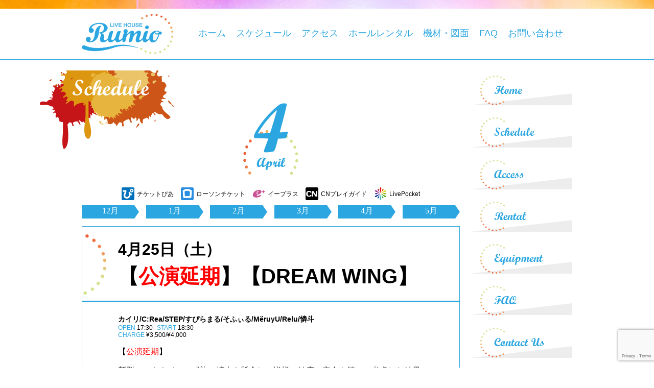

--- FILE ---
content_type: text/html; charset=UTF-8
request_url: https://rumio.jp/schedule/%E3%80%90dream-wing%E3%80%91-2/
body_size: 10489
content:
<!DOCTYPE html>
<!-- header.php -->
<html lang='ja'>
		<head prefix="og: http://ogp.me/ns# fb: http://ogp.me/ns/fb# article: http://ogp.me/ns/article#">
		<meta charset="UTF-8">
	<meta name="viewport" content="width=device-width, initial-scale=1">
	<!-- Google Tag Manager -->
	<script>(function(w,d,s,l,i){w[l]=w[l]||[];w[l].push({'gtm.start':
	new Date().getTime(),event:'gtm.js'});var f=d.getElementsByTagName(s)[0],
	j=d.createElement(s),dl=l!='dataLayer'?'&l='+l:'';j.async=true;j.src=
	'https://www.googletagmanager.com/gtm.js?id='+i+dl;f.parentNode.insertBefore(j,f);
	})(window,document,'script','dataLayer','GTM-D6RCTXV');</script>
	<!-- End Google Tag Manager -->
	<link rel="shortcut icon" href="https://rumio.jp/wp-content/themes/rumio/images/favicon.ico" />
	<link rel="stylesheet" href="https://rumio.jp/wp-content/themes/rumio/css/normalize.css">
	<link rel="stylesheet" href="https://rumio.jp/wp-content/themes/rumio/css/camera.css" type="text/css" media="screen" />
	<link rel="stylesheet" href="https://use.fontawesome.com/releases/v5.2.0/css/all.css" integrity="sha384-hWVjflwFxL6sNzntih27bfxkr27PmbbK/iSvJ+a4+0owXq79v+lsFkW54bOGbiDQ" crossorigin="anonymous"><!-- フォントアイコン -->
	<link rel="stylesheet" href="https://rumio.jp/wp-content/themes/rumio/style.css?20231006_1" media="screen" />
	<script type="text/javascript" src="https://rumio.jp/wp-content/themes/rumio/js/jquery-1.11.3.min.js"></script>
	<script type="text/javascript" src="https://rumio.jp/wp-content/themes/rumio/js/gahaha.js"></script><!-- 実行コードファイル -->
	<!--[if lt IE 9]>
		<script src="http://css3-mediaqueries-js.googlecode.com/svn/trunk/css3-mediaqueries.js"></script>
		<script src="https://rumio.jp/wp-content/themes/rumio/js/html5shiv.js"></script>
		<![endif]-->

	<title>【公演延期】【DREAM WING】 | LIVE HOUSE Rumio ライブハウスルミオ</title>
	<style>img:is([sizes="auto" i], [sizes^="auto," i]) { contain-intrinsic-size: 3000px 1500px }</style>
	
		<!-- All in One SEO 4.7.8 - aioseo.com -->
	<meta name="robots" content="max-image-preview:large" />
	<link rel="canonical" href="https://rumio.jp/schedule/%e3%80%90dream-wing%e3%80%91-2/" />
	<meta name="generator" content="All in One SEO (AIOSEO) 4.7.8" />
		<meta property="og:locale" content="ja_JP" />
		<meta property="og:site_name" content="LIVE HOUSE Rumio ライブハウスルミオ | 大阪、東梅田、西天満、南森町のライブハウス「Rumio（ルミオ）」" />
		<meta property="og:type" content="article" />
		<meta property="og:title" content="【公演延期】【DREAM WING】 | LIVE HOUSE Rumio ライブハウスルミオ" />
		<meta property="og:url" content="https://rumio.jp/schedule/%e3%80%90dream-wing%e3%80%91-2/" />
		<meta property="article:published_time" content="2020-03-25T13:03:08+00:00" />
		<meta property="article:modified_time" content="2020-04-03T03:24:53+00:00" />
		<meta name="twitter:card" content="summary" />
		<meta name="twitter:title" content="【公演延期】【DREAM WING】 | LIVE HOUSE Rumio ライブハウスルミオ" />
		<script type="application/ld+json" class="aioseo-schema">
			{"@context":"https:\/\/schema.org","@graph":[{"@type":"BreadcrumbList","@id":"https:\/\/rumio.jp\/schedule\/%e3%80%90dream-wing%e3%80%91-2\/#breadcrumblist","itemListElement":[{"@type":"ListItem","@id":"https:\/\/rumio.jp\/#listItem","position":1,"name":"\u5bb6","item":"https:\/\/rumio.jp\/","nextItem":{"@type":"ListItem","@id":"https:\/\/rumio.jp\/schedule\/%e3%80%90dream-wing%e3%80%91-2\/#listItem","name":"\u3010\u516c\u6f14\u5ef6\u671f\u3011\u3010DREAM WING\u3011"}},{"@type":"ListItem","@id":"https:\/\/rumio.jp\/schedule\/%e3%80%90dream-wing%e3%80%91-2\/#listItem","position":2,"name":"\u3010\u516c\u6f14\u5ef6\u671f\u3011\u3010DREAM WING\u3011","previousItem":{"@type":"ListItem","@id":"https:\/\/rumio.jp\/#listItem","name":"\u5bb6"}}]},{"@type":"Organization","@id":"https:\/\/rumio.jp\/#organization","name":"LIVE HOUSE Rumio \u30e9\u30a4\u30d6\u30cf\u30a6\u30b9\u30eb\u30df\u30aa","description":"\u5927\u962a\u3001\u6771\u6885\u7530\u3001\u897f\u5929\u6e80\u3001\u5357\u68ee\u753a\u306e\u30e9\u30a4\u30d6\u30cf\u30a6\u30b9\u300cRumio\uff08\u30eb\u30df\u30aa\uff09\u300d","url":"https:\/\/rumio.jp\/"},{"@type":"WebPage","@id":"https:\/\/rumio.jp\/schedule\/%e3%80%90dream-wing%e3%80%91-2\/#webpage","url":"https:\/\/rumio.jp\/schedule\/%e3%80%90dream-wing%e3%80%91-2\/","name":"\u3010\u516c\u6f14\u5ef6\u671f\u3011\u3010DREAM WING\u3011 | LIVE HOUSE Rumio \u30e9\u30a4\u30d6\u30cf\u30a6\u30b9\u30eb\u30df\u30aa","inLanguage":"ja","isPartOf":{"@id":"https:\/\/rumio.jp\/#website"},"breadcrumb":{"@id":"https:\/\/rumio.jp\/schedule\/%e3%80%90dream-wing%e3%80%91-2\/#breadcrumblist"},"image":{"@type":"ImageObject","url":"https:\/\/rumio.jp\/wp-content\/uploads\/2020\/03\/f4da1be750583ee9da52537bc17ea7e6.jpg","@id":"https:\/\/rumio.jp\/schedule\/%e3%80%90dream-wing%e3%80%91-2\/#mainImage","width":586,"height":329},"primaryImageOfPage":{"@id":"https:\/\/rumio.jp\/schedule\/%e3%80%90dream-wing%e3%80%91-2\/#mainImage"},"datePublished":"2020-03-25T22:03:08+09:00","dateModified":"2020-04-03T12:24:53+09:00"},{"@type":"WebSite","@id":"https:\/\/rumio.jp\/#website","url":"https:\/\/rumio.jp\/","name":"LIVE HOUSE Rumio \u30e9\u30a4\u30d6\u30cf\u30a6\u30b9\u30eb\u30df\u30aa","description":"\u5927\u962a\u3001\u6771\u6885\u7530\u3001\u897f\u5929\u6e80\u3001\u5357\u68ee\u753a\u306e\u30e9\u30a4\u30d6\u30cf\u30a6\u30b9\u300cRumio\uff08\u30eb\u30df\u30aa\uff09\u300d","inLanguage":"ja","publisher":{"@id":"https:\/\/rumio.jp\/#organization"}}]}
		</script>
		<!-- All in One SEO -->

<link rel="alternate" type="application/rss+xml" title="LIVE HOUSE Rumio ライブハウスルミオ &raquo; フィード" href="https://rumio.jp/feed/" />
<link rel="alternate" type="application/rss+xml" title="LIVE HOUSE Rumio ライブハウスルミオ &raquo; コメントフィード" href="https://rumio.jp/comments/feed/" />
<script type="text/javascript">
/* <![CDATA[ */
window._wpemojiSettings = {"baseUrl":"https:\/\/s.w.org\/images\/core\/emoji\/15.0.3\/72x72\/","ext":".png","svgUrl":"https:\/\/s.w.org\/images\/core\/emoji\/15.0.3\/svg\/","svgExt":".svg","source":{"concatemoji":"https:\/\/rumio.jp\/wp-includes\/js\/wp-emoji-release.min.js?ver=6.7.1"}};
/*! This file is auto-generated */
!function(i,n){var o,s,e;function c(e){try{var t={supportTests:e,timestamp:(new Date).valueOf()};sessionStorage.setItem(o,JSON.stringify(t))}catch(e){}}function p(e,t,n){e.clearRect(0,0,e.canvas.width,e.canvas.height),e.fillText(t,0,0);var t=new Uint32Array(e.getImageData(0,0,e.canvas.width,e.canvas.height).data),r=(e.clearRect(0,0,e.canvas.width,e.canvas.height),e.fillText(n,0,0),new Uint32Array(e.getImageData(0,0,e.canvas.width,e.canvas.height).data));return t.every(function(e,t){return e===r[t]})}function u(e,t,n){switch(t){case"flag":return n(e,"\ud83c\udff3\ufe0f\u200d\u26a7\ufe0f","\ud83c\udff3\ufe0f\u200b\u26a7\ufe0f")?!1:!n(e,"\ud83c\uddfa\ud83c\uddf3","\ud83c\uddfa\u200b\ud83c\uddf3")&&!n(e,"\ud83c\udff4\udb40\udc67\udb40\udc62\udb40\udc65\udb40\udc6e\udb40\udc67\udb40\udc7f","\ud83c\udff4\u200b\udb40\udc67\u200b\udb40\udc62\u200b\udb40\udc65\u200b\udb40\udc6e\u200b\udb40\udc67\u200b\udb40\udc7f");case"emoji":return!n(e,"\ud83d\udc26\u200d\u2b1b","\ud83d\udc26\u200b\u2b1b")}return!1}function f(e,t,n){var r="undefined"!=typeof WorkerGlobalScope&&self instanceof WorkerGlobalScope?new OffscreenCanvas(300,150):i.createElement("canvas"),a=r.getContext("2d",{willReadFrequently:!0}),o=(a.textBaseline="top",a.font="600 32px Arial",{});return e.forEach(function(e){o[e]=t(a,e,n)}),o}function t(e){var t=i.createElement("script");t.src=e,t.defer=!0,i.head.appendChild(t)}"undefined"!=typeof Promise&&(o="wpEmojiSettingsSupports",s=["flag","emoji"],n.supports={everything:!0,everythingExceptFlag:!0},e=new Promise(function(e){i.addEventListener("DOMContentLoaded",e,{once:!0})}),new Promise(function(t){var n=function(){try{var e=JSON.parse(sessionStorage.getItem(o));if("object"==typeof e&&"number"==typeof e.timestamp&&(new Date).valueOf()<e.timestamp+604800&&"object"==typeof e.supportTests)return e.supportTests}catch(e){}return null}();if(!n){if("undefined"!=typeof Worker&&"undefined"!=typeof OffscreenCanvas&&"undefined"!=typeof URL&&URL.createObjectURL&&"undefined"!=typeof Blob)try{var e="postMessage("+f.toString()+"("+[JSON.stringify(s),u.toString(),p.toString()].join(",")+"));",r=new Blob([e],{type:"text/javascript"}),a=new Worker(URL.createObjectURL(r),{name:"wpTestEmojiSupports"});return void(a.onmessage=function(e){c(n=e.data),a.terminate(),t(n)})}catch(e){}c(n=f(s,u,p))}t(n)}).then(function(e){for(var t in e)n.supports[t]=e[t],n.supports.everything=n.supports.everything&&n.supports[t],"flag"!==t&&(n.supports.everythingExceptFlag=n.supports.everythingExceptFlag&&n.supports[t]);n.supports.everythingExceptFlag=n.supports.everythingExceptFlag&&!n.supports.flag,n.DOMReady=!1,n.readyCallback=function(){n.DOMReady=!0}}).then(function(){return e}).then(function(){var e;n.supports.everything||(n.readyCallback(),(e=n.source||{}).concatemoji?t(e.concatemoji):e.wpemoji&&e.twemoji&&(t(e.twemoji),t(e.wpemoji)))}))}((window,document),window._wpemojiSettings);
/* ]]> */
</script>
<style id='wp-emoji-styles-inline-css' type='text/css'>

	img.wp-smiley, img.emoji {
		display: inline !important;
		border: none !important;
		box-shadow: none !important;
		height: 1em !important;
		width: 1em !important;
		margin: 0 0.07em !important;
		vertical-align: -0.1em !important;
		background: none !important;
		padding: 0 !important;
	}
</style>
<link rel='stylesheet' id='wp-block-library-css' href='https://rumio.jp/wp-includes/css/dist/block-library/style.min.css?ver=6.7.1' type='text/css' media='all' />
<style id='classic-theme-styles-inline-css' type='text/css'>
/*! This file is auto-generated */
.wp-block-button__link{color:#fff;background-color:#32373c;border-radius:9999px;box-shadow:none;text-decoration:none;padding:calc(.667em + 2px) calc(1.333em + 2px);font-size:1.125em}.wp-block-file__button{background:#32373c;color:#fff;text-decoration:none}
</style>
<style id='global-styles-inline-css' type='text/css'>
:root{--wp--preset--aspect-ratio--square: 1;--wp--preset--aspect-ratio--4-3: 4/3;--wp--preset--aspect-ratio--3-4: 3/4;--wp--preset--aspect-ratio--3-2: 3/2;--wp--preset--aspect-ratio--2-3: 2/3;--wp--preset--aspect-ratio--16-9: 16/9;--wp--preset--aspect-ratio--9-16: 9/16;--wp--preset--color--black: #000000;--wp--preset--color--cyan-bluish-gray: #abb8c3;--wp--preset--color--white: #ffffff;--wp--preset--color--pale-pink: #f78da7;--wp--preset--color--vivid-red: #cf2e2e;--wp--preset--color--luminous-vivid-orange: #ff6900;--wp--preset--color--luminous-vivid-amber: #fcb900;--wp--preset--color--light-green-cyan: #7bdcb5;--wp--preset--color--vivid-green-cyan: #00d084;--wp--preset--color--pale-cyan-blue: #8ed1fc;--wp--preset--color--vivid-cyan-blue: #0693e3;--wp--preset--color--vivid-purple: #9b51e0;--wp--preset--gradient--vivid-cyan-blue-to-vivid-purple: linear-gradient(135deg,rgba(6,147,227,1) 0%,rgb(155,81,224) 100%);--wp--preset--gradient--light-green-cyan-to-vivid-green-cyan: linear-gradient(135deg,rgb(122,220,180) 0%,rgb(0,208,130) 100%);--wp--preset--gradient--luminous-vivid-amber-to-luminous-vivid-orange: linear-gradient(135deg,rgba(252,185,0,1) 0%,rgba(255,105,0,1) 100%);--wp--preset--gradient--luminous-vivid-orange-to-vivid-red: linear-gradient(135deg,rgba(255,105,0,1) 0%,rgb(207,46,46) 100%);--wp--preset--gradient--very-light-gray-to-cyan-bluish-gray: linear-gradient(135deg,rgb(238,238,238) 0%,rgb(169,184,195) 100%);--wp--preset--gradient--cool-to-warm-spectrum: linear-gradient(135deg,rgb(74,234,220) 0%,rgb(151,120,209) 20%,rgb(207,42,186) 40%,rgb(238,44,130) 60%,rgb(251,105,98) 80%,rgb(254,248,76) 100%);--wp--preset--gradient--blush-light-purple: linear-gradient(135deg,rgb(255,206,236) 0%,rgb(152,150,240) 100%);--wp--preset--gradient--blush-bordeaux: linear-gradient(135deg,rgb(254,205,165) 0%,rgb(254,45,45) 50%,rgb(107,0,62) 100%);--wp--preset--gradient--luminous-dusk: linear-gradient(135deg,rgb(255,203,112) 0%,rgb(199,81,192) 50%,rgb(65,88,208) 100%);--wp--preset--gradient--pale-ocean: linear-gradient(135deg,rgb(255,245,203) 0%,rgb(182,227,212) 50%,rgb(51,167,181) 100%);--wp--preset--gradient--electric-grass: linear-gradient(135deg,rgb(202,248,128) 0%,rgb(113,206,126) 100%);--wp--preset--gradient--midnight: linear-gradient(135deg,rgb(2,3,129) 0%,rgb(40,116,252) 100%);--wp--preset--font-size--small: 13px;--wp--preset--font-size--medium: 20px;--wp--preset--font-size--large: 36px;--wp--preset--font-size--x-large: 42px;--wp--preset--spacing--20: 0.44rem;--wp--preset--spacing--30: 0.67rem;--wp--preset--spacing--40: 1rem;--wp--preset--spacing--50: 1.5rem;--wp--preset--spacing--60: 2.25rem;--wp--preset--spacing--70: 3.38rem;--wp--preset--spacing--80: 5.06rem;--wp--preset--shadow--natural: 6px 6px 9px rgba(0, 0, 0, 0.2);--wp--preset--shadow--deep: 12px 12px 50px rgba(0, 0, 0, 0.4);--wp--preset--shadow--sharp: 6px 6px 0px rgba(0, 0, 0, 0.2);--wp--preset--shadow--outlined: 6px 6px 0px -3px rgba(255, 255, 255, 1), 6px 6px rgba(0, 0, 0, 1);--wp--preset--shadow--crisp: 6px 6px 0px rgba(0, 0, 0, 1);}:where(.is-layout-flex){gap: 0.5em;}:where(.is-layout-grid){gap: 0.5em;}body .is-layout-flex{display: flex;}.is-layout-flex{flex-wrap: wrap;align-items: center;}.is-layout-flex > :is(*, div){margin: 0;}body .is-layout-grid{display: grid;}.is-layout-grid > :is(*, div){margin: 0;}:where(.wp-block-columns.is-layout-flex){gap: 2em;}:where(.wp-block-columns.is-layout-grid){gap: 2em;}:where(.wp-block-post-template.is-layout-flex){gap: 1.25em;}:where(.wp-block-post-template.is-layout-grid){gap: 1.25em;}.has-black-color{color: var(--wp--preset--color--black) !important;}.has-cyan-bluish-gray-color{color: var(--wp--preset--color--cyan-bluish-gray) !important;}.has-white-color{color: var(--wp--preset--color--white) !important;}.has-pale-pink-color{color: var(--wp--preset--color--pale-pink) !important;}.has-vivid-red-color{color: var(--wp--preset--color--vivid-red) !important;}.has-luminous-vivid-orange-color{color: var(--wp--preset--color--luminous-vivid-orange) !important;}.has-luminous-vivid-amber-color{color: var(--wp--preset--color--luminous-vivid-amber) !important;}.has-light-green-cyan-color{color: var(--wp--preset--color--light-green-cyan) !important;}.has-vivid-green-cyan-color{color: var(--wp--preset--color--vivid-green-cyan) !important;}.has-pale-cyan-blue-color{color: var(--wp--preset--color--pale-cyan-blue) !important;}.has-vivid-cyan-blue-color{color: var(--wp--preset--color--vivid-cyan-blue) !important;}.has-vivid-purple-color{color: var(--wp--preset--color--vivid-purple) !important;}.has-black-background-color{background-color: var(--wp--preset--color--black) !important;}.has-cyan-bluish-gray-background-color{background-color: var(--wp--preset--color--cyan-bluish-gray) !important;}.has-white-background-color{background-color: var(--wp--preset--color--white) !important;}.has-pale-pink-background-color{background-color: var(--wp--preset--color--pale-pink) !important;}.has-vivid-red-background-color{background-color: var(--wp--preset--color--vivid-red) !important;}.has-luminous-vivid-orange-background-color{background-color: var(--wp--preset--color--luminous-vivid-orange) !important;}.has-luminous-vivid-amber-background-color{background-color: var(--wp--preset--color--luminous-vivid-amber) !important;}.has-light-green-cyan-background-color{background-color: var(--wp--preset--color--light-green-cyan) !important;}.has-vivid-green-cyan-background-color{background-color: var(--wp--preset--color--vivid-green-cyan) !important;}.has-pale-cyan-blue-background-color{background-color: var(--wp--preset--color--pale-cyan-blue) !important;}.has-vivid-cyan-blue-background-color{background-color: var(--wp--preset--color--vivid-cyan-blue) !important;}.has-vivid-purple-background-color{background-color: var(--wp--preset--color--vivid-purple) !important;}.has-black-border-color{border-color: var(--wp--preset--color--black) !important;}.has-cyan-bluish-gray-border-color{border-color: var(--wp--preset--color--cyan-bluish-gray) !important;}.has-white-border-color{border-color: var(--wp--preset--color--white) !important;}.has-pale-pink-border-color{border-color: var(--wp--preset--color--pale-pink) !important;}.has-vivid-red-border-color{border-color: var(--wp--preset--color--vivid-red) !important;}.has-luminous-vivid-orange-border-color{border-color: var(--wp--preset--color--luminous-vivid-orange) !important;}.has-luminous-vivid-amber-border-color{border-color: var(--wp--preset--color--luminous-vivid-amber) !important;}.has-light-green-cyan-border-color{border-color: var(--wp--preset--color--light-green-cyan) !important;}.has-vivid-green-cyan-border-color{border-color: var(--wp--preset--color--vivid-green-cyan) !important;}.has-pale-cyan-blue-border-color{border-color: var(--wp--preset--color--pale-cyan-blue) !important;}.has-vivid-cyan-blue-border-color{border-color: var(--wp--preset--color--vivid-cyan-blue) !important;}.has-vivid-purple-border-color{border-color: var(--wp--preset--color--vivid-purple) !important;}.has-vivid-cyan-blue-to-vivid-purple-gradient-background{background: var(--wp--preset--gradient--vivid-cyan-blue-to-vivid-purple) !important;}.has-light-green-cyan-to-vivid-green-cyan-gradient-background{background: var(--wp--preset--gradient--light-green-cyan-to-vivid-green-cyan) !important;}.has-luminous-vivid-amber-to-luminous-vivid-orange-gradient-background{background: var(--wp--preset--gradient--luminous-vivid-amber-to-luminous-vivid-orange) !important;}.has-luminous-vivid-orange-to-vivid-red-gradient-background{background: var(--wp--preset--gradient--luminous-vivid-orange-to-vivid-red) !important;}.has-very-light-gray-to-cyan-bluish-gray-gradient-background{background: var(--wp--preset--gradient--very-light-gray-to-cyan-bluish-gray) !important;}.has-cool-to-warm-spectrum-gradient-background{background: var(--wp--preset--gradient--cool-to-warm-spectrum) !important;}.has-blush-light-purple-gradient-background{background: var(--wp--preset--gradient--blush-light-purple) !important;}.has-blush-bordeaux-gradient-background{background: var(--wp--preset--gradient--blush-bordeaux) !important;}.has-luminous-dusk-gradient-background{background: var(--wp--preset--gradient--luminous-dusk) !important;}.has-pale-ocean-gradient-background{background: var(--wp--preset--gradient--pale-ocean) !important;}.has-electric-grass-gradient-background{background: var(--wp--preset--gradient--electric-grass) !important;}.has-midnight-gradient-background{background: var(--wp--preset--gradient--midnight) !important;}.has-small-font-size{font-size: var(--wp--preset--font-size--small) !important;}.has-medium-font-size{font-size: var(--wp--preset--font-size--medium) !important;}.has-large-font-size{font-size: var(--wp--preset--font-size--large) !important;}.has-x-large-font-size{font-size: var(--wp--preset--font-size--x-large) !important;}
:where(.wp-block-post-template.is-layout-flex){gap: 1.25em;}:where(.wp-block-post-template.is-layout-grid){gap: 1.25em;}
:where(.wp-block-columns.is-layout-flex){gap: 2em;}:where(.wp-block-columns.is-layout-grid){gap: 2em;}
:root :where(.wp-block-pullquote){font-size: 1.5em;line-height: 1.6;}
</style>
<link rel='stylesheet' id='contact-form-7-css' href='https://rumio.jp/wp-content/plugins/contact-form-7/includes/css/styles.css?ver=6.0.3' type='text/css' media='all' />
<!--n2css--><!--n2js--><link rel="https://api.w.org/" href="https://rumio.jp/wp-json/" /><link rel="EditURI" type="application/rsd+xml" title="RSD" href="https://rumio.jp/xmlrpc.php?rsd" />
<meta name="generator" content="WordPress 6.7.1" />
<link rel='shortlink' href='https://rumio.jp/?p=2297' />
<link rel="alternate" title="oEmbed (JSON)" type="application/json+oembed" href="https://rumio.jp/wp-json/oembed/1.0/embed?url=https%3A%2F%2Frumio.jp%2Fschedule%2F%25e3%2580%2590dream-wing%25e3%2580%2591-2%2F" />
<link rel="alternate" title="oEmbed (XML)" type="text/xml+oembed" href="https://rumio.jp/wp-json/oembed/1.0/embed?url=https%3A%2F%2Frumio.jp%2Fschedule%2F%25e3%2580%2590dream-wing%25e3%2580%2591-2%2F&#038;format=xml" />
<!-- ogp -->
<meta property='og:locale' content='ja_JP'>
<meta property='fb:app_id' content=''>
<meta property='og:site_name' content='LIVE HOUSE Rumio ライブハウスルミオ'>
<meta property="og:image" content="https://rumio.jp/wp-content/themes/rumio/images/fb_img.png" />
<meta property="og:title" content="【<span style="color: #ff0000;">公演延期</span>】【DREAM WING】">
<meta property="og:description" content="【公演延期】 新型コロナウイルス感染の拡大を懸念し、皆様の健康と安全を第一に考慮した結果本公演は延期となりました。 振替日程などについては下記リンクよりDREAM WING公式Twitterをご確認く">
<meta property="og:url" content="https://rumio.jp/schedule/%e3%80%90dream-wing%e3%80%91-2/">
<meta property="og:type" content="article">
<meta property="og:image" content="https://rumio.jp/wp-content/uploads/2020/03/f4da1be750583ee9da52537bc17ea7e6.jpg">
<!-- /ogp -->
</head>

<body class="schedule-template-default single single-schedule postid-2297">
<!-- Google Tag Manager (noscript) -->
<noscript><iframe src="https://www.googletagmanager.com/ns.html?id=GTM-D6RCTXV"
height="0" width="0" style="display:none;visibility:hidden"></iframe></noscript>
<!-- End Google Tag Manager (noscript) -->

	<article>

		<!-- header -->
		<header id="header" class="navbar-fixed-top clearfix">
			<div class="soul_bar"></div>
			<h1 id="logo" class="pc_nashi"><a href="https://rumio.jp/"><img src="https://rumio.jp/wp-content/themes/rumio/images/top_logo.png" alt="LIVE HOUSE Rumio ライブハウスルミオ"></a></h1>
			<div class="sp_logo_btn">

		<!-- スマホ用メニューボタン -->
			<button type="button" id="menubtn">
			<i class="fa fa-bars"></i><span>MENU</span>
			</button>
		<!-- /スマホ用メニューボタン -->
			</div>
	<nav class="global_navi clearfix" id="menu">
		<h1 id="logo" class="sp_nashi"><a href="https://rumio.jp/"><img src="https://rumio.jp/wp-content/themes/rumio/images/top_logo.png" alt="LIVE HOUSE Rumio ライブハウスルミオ"></a></h1>
		<div class="menu_inner">
			<ul>
				<li><a href="https://rumio.jp/">ホーム</a></li>
				<li><a href="https://rumio.jp/schedule/2025/12">スケジュール</a></li>
				<li><a href="https://rumio.jp/access/">アクセス</a></li>
				<li><a href="https://rumio.jp/rental/">ホールレンタル</a></li>
				<li><a href="https://rumio.jp/kizai/">機材・図面</a></li>
				<li><a href="https://rumio.jp/faq/">FAQ</a></li>
				<li><a href="https://rumio.jp/contactus/">お問い合わせ</a></li>
			</ul>
		</div>
	</nav>
</header>
<!-- ここの下トップページのみ表示（スライダーと３つの画像） -->
<!-- この上までトップページのみ表示（スライダーと３つの画像） -->
<div id="content_middle" class="clearfix">
<!-- /header.php -->
<!-- single-schedule.php -->
<section>
<div class="page_title schedule"></div>
	<div id="main">

		<div class="schedule_title_box">
			<div class="schedule_title">
				<img src="https://rumio.jp/wp-content/themes/rumio/images/schedule_title_4.png" alt="スケジュール画像 (4月)" />			</div>
			<div class="ticket_icon_guide">
				<ul>
					<li class="pia">チケットぴあ</li>
					<li class="rowson">ローソンチケット</li>
					<li class="eplus">イープラス</li>
					<li class="cnplay">CNプレイガイド</li>
					<li class="livepocket">LivePocket</li>
				</ul>
			</div>
			<div class="month_link_guide">
				<ul class="min">
					<li><a href="https://rumio.jp/schedule/2025/12">12月</a></li>
					<li><a href="https://rumio.jp/schedule/2026/1">1月</a></li>
					<li><a href="https://rumio.jp/schedule/2026/2">2月</a></li>
					<li><a href="https://rumio.jp/schedule/2026/3">3月</a></li>
					<li><a href="https://rumio.jp/schedule/2026/4">4月</a></li>
					<li><a href="https://rumio.jp/schedule/2026/5">5月</a></li>
				</ul>
			</div>
		</div>


	<div class="ga_post schedule clearfix">
				<div class="title_box title_schedule">
            	<div class="date">4月25日（土）</div>
			<h1>【<span style="color: #ff0000;">公演延期</span>】【DREAM WING】</h1>
		</div>

<div class="anotame">
	<div class="info_box">
			<ul>
				<li class="artist">カイリ/C:Rea/STEP/すぴらまる/そふぃる/MёruyU/Relu/憐斗</li>
				<li class="openstart">OPEN<span>17:30</span>START<span>18:30</span></li>
				<li class="charge">CHARGE<span>¥3,500/¥4,000</span></li>
			</ul>
	</div>
	<p>【<span style="color: #ff0000;">公演延期</span>】</p>
<p>新型コロナウイルス感染の拡大を懸念し、皆様の健康と安全を第一に考慮した結果本公演は延期となりました。<br />
振替日程などについては下記リンクよりDREAM WING公式Twitterをご確認ください。</p>
<p>【<a href="https://twitter.com/DREAMWING_y"><span style="color: #0000ff;">DREAM WING 公式 Twitter</span></a>】</p>
<p>&nbsp;</p>
<p><img fetchpriority="high" decoding="async" class="aligncenter size-medium wp-image-2323" src="https://rumio.jp/wp-content/uploads/2020/03/EUa72aEUcAAVB-U-300x239.png" alt="" width="300" height="239" srcset="https://rumio.jp/wp-content/uploads/2020/03/EUa72aEUcAAVB-U-300x239.png 300w, https://rumio.jp/wp-content/uploads/2020/03/EUa72aEUcAAVB-U.png 699w" sizes="(max-width: 300px) 100vw, 300px" /></p>
	<div class="ticket_icon">
		<ul>
																	</ul>					
	</div>
</div>

<!--	
<div class="arrow_box">
	<p>この記事をシェアする！</p>
	
</div>
	<div class="share">
	<ul>
	<li><a href="https://twitter.com/intent/tweet?text=%E3%80%90%3Cspan+style%3D%22color%3A+%23ff0000%3B%22%3E%E5%85%AC%E6%BC%94%E5%BB%B6%E6%9C%9F%3C%2Fspan%3E%E3%80%91%E3%80%90DREAM+WING%E3%80%91&amp;url=https%3A%2F%2Frumio.jp%2Fschedule%2F%25e3%2580%2590dream-wing%25e3%2580%2591-2%2F&amp;via=LIVE HOUSE Rumio ライブハウスルミオ" onclick="window.open(this.href, 'SNS', 'width=500, height=300, menubar=no, toolbar=no, scrollbars=yes'); return false;" class="share-tw">
		<i class="fa fa-twitter"></i>
		<span>Twitter</span>でシェア
	</a></li>
	<li><a href="http://www.facebook.com/share.php?u=https%3A%2F%2Frumio.jp%2Fschedule%2F%25e3%2580%2590dream-wing%25e3%2580%2591-2%2F" onclick="window.open(this.href, 'SNS', 'width=500, height=500, menubar=no, toolbar=no, scrollbars=yes'); return false;" class="share-fb">
		<i class="fa fa-facebook"></i>
		<span>Facebook</span>でシェア
	</a></li>
	<li><a href="https://plus.google.com/share?url=https%3A%2F%2Frumio.jp%2Fschedule%2F%25e3%2580%2590dream-wing%25e3%2580%2591-2%2F" onclick="window.open(this.href, 'SNS', 'width=500, height=500, menubar=no, toolbar=no, scrollbars=yes'); return false;" class="share-gp">
		<i class="fa fa-google-plus"></i>
		<span>Google+</span>でシェア
	</a></li>
	</ul>
	</div>
-->
	</div>

		<!--
<!--
		<div class="blog_list clearfix">
			<h2 class="related-posts">関連記事</h2>
						<ul class="clearfix">
								<li class="blog_li l_flo">
						
							
							
							<a href="https://rumio.jp/2019/01/11/564/"><img width="245" height="150" src="https://rumio.jp/wp-content/uploads/2019/01/E8D7475F-9840-4546-88A0-8E0DE945313D-245x150.jpeg" class="attachment-size1 size-size1 wp-post-image" alt="" decoding="async" /></a>
		<a href="https://rumio.jp/2019/01/11/564/"><h2>正月太り</h2></a>
		<a href="https://rumio.jp/2019/01/11/564/"><p>遅ればせながら、新年明けましておめでとうございます。 本年もどうぞよろしくお願い...</p></a>


			<div class="tuduki r_flo">
				<a href="https://rumio.jp/2019/01/11/564/">
					<p><i class="fa fa-caret-right"></i>続きを読む</p>
				</a>
			</div>
			
	<!-- ワンブロックここまで 
						
					</li>
								<li class="blog_li l_flo">
						
							
							
							<a href="https://rumio.jp/2018/10/26/421/"><img width="245" height="150" src="https://rumio.jp/wp-content/uploads/2018/10/image3-245x150.jpeg" class="attachment-size1 size-size1 wp-post-image" alt="" decoding="async" /></a>
		<a href="https://rumio.jp/2018/10/26/421/"><h2>食欲の秋</h2></a>
		<a href="https://rumio.jp/2018/10/26/421/"><p>こんばんは最近冷え込んできましたね&#8230;(´･Д･)」 昨日初めてクーポ...</p></a>


			<div class="tuduki r_flo">
				<a href="https://rumio.jp/2018/10/26/421/">
					<p><i class="fa fa-caret-right"></i>続きを読む</p>
				</a>
			</div>
			
	<!-- ワンブロックここまで 
						
					</li>
								<li class="blog_li l_flo">
						
							
							
							<a href="https://rumio.jp/2019/11/09/1827/"><img width="245" height="150" src="https://rumio.jp/wp-content/uploads/2020/11/IMG_20191109_044545-e1573277541924-245x150.jpg" class="attachment-size1 size-size1 wp-post-image" alt="" decoding="async" loading="lazy" /></a>
		<a href="https://rumio.jp/2019/11/09/1827/"><h2>SBS〜想ワレヒストリー〜</h2></a>
		<a href="https://rumio.jp/2019/11/09/1827/"><p>今年のRumioは、毎月第２金曜日【SUPER FRIDAY】に 『想い想ワレ単...</p></a>


			<div class="tuduki r_flo">
				<a href="https://rumio.jp/2019/11/09/1827/">
					<p><i class="fa fa-caret-right"></i>続きを読む</p>
				</a>
			</div>
			
	<!-- ワンブロックここまで 
						
					</li>
							</ul>
				</div>
-->


<!--　コメント欄が必要なときはcomments_template();をphpで入れる 	 -->


</div><!-- /#main -->
</section>
<!-- /single.php -->

<!-- sidebar.php -->
<aside>
	<div id="side">
        <div class="side_content">
            <div class="homenosmt clearfix">
        	            <a href="https://rumio.jp/"><img src="https://rumio.jp/wp-content/themes/rumio/images/sb_home.png" alt="Home"></a>
            <a href="https://rumio.jp/schedule/2025/12"><img src="https://rumio.jp/wp-content/themes/rumio/images/sb_schedule.png" alt="Schedule"></a>
            <a href="https://rumio.jp/access/"><img src="https://rumio.jp/wp-content/themes/rumio/images/sb_access.png" alt="Access"></a>
            <a href="https://rumio.jp/rental/"><img src="https://rumio.jp/wp-content/themes/rumio/images/sb_rental.png" alt="Rental"></a>
            <a href="https://rumio.jp/kizai/"><img src="https://rumio.jp/wp-content/themes/rumio/images/sb_equipment.png" alt="Equipment"></a>
            <a href="https://rumio.jp/faq/"><img src="https://rumio.jp/wp-content/themes/rumio/images/sb_faq.png" alt="FAQ"></a>
            <a href="https://rumio.jp/contactus/"><img src="https://rumio.jp/wp-content/themes/rumio/images/sb_contactus.png" alt="Contact us"></a>
                                 
            </div>
        </div>
	</div><!-- /side -->
</aside>
<!-- /sidebar.php -->









<!-- footer.php -->
</div><!-- /content_middle -->
<!-- 真ん中のコンテンツブログなどとサイドバー -->
<!-- フッター -->
<footer id="footer" class="clear">
	<a id="back-top" href="#header"><img src="https://rumio.jp/wp-content/themes/rumio/images/page_top.png" alt="ページトップへ" /></a>
	<nav class="footer_navi clearfix">
		<div class="menu_inner">
			<ul>
				<li><a href="https://rumio.jp/">ホーム</a></li>
				<li><a href="https://rumio.jp/schedule/2025/12">スケジュール</a></li>
				<li><a href="https://rumio.jp/access/">アクセス</a></li>
				<li><a href="https://rumio.jp/rental/">ホールレンタル</a></li>
				<li><a href="https://rumio.jp/kizai/">機材・図面</a></li>
				<li><a href="https://rumio.jp/faq/">FAQ</a></li>
				<li><a href="https://rumio.jp/contactus/">お問い合わせ</a></li>
			</ul>
		</div>
	</nav>
<div id="f_copy">
	<div class="copy_inner tC"><!-- 大きなパソコン用のclass -->
		<div class="footer_logo">
			<img src="https://rumio.jp/wp-content/themes/rumio/images/footer_logo.png" alt="LIVE HOUSE Rumio" />
		</div>
		&copy; LIVE HOUSE Rumio All Rights Reserved.
	</div>
</div>
</footer>
<!-- /フッター -->
	</article>
	<script type="text/javascript" src="https://rumio.jp/wp-includes/js/comment-reply.min.js?ver=6.7.1" id="comment-reply-js" async="async" data-wp-strategy="async"></script>
<script type="text/javascript" src="https://rumio.jp/wp-includes/js/dist/hooks.min.js?ver=4d63a3d491d11ffd8ac6" id="wp-hooks-js"></script>
<script type="text/javascript" src="https://rumio.jp/wp-includes/js/dist/i18n.min.js?ver=5e580eb46a90c2b997e6" id="wp-i18n-js"></script>
<script type="text/javascript" id="wp-i18n-js-after">
/* <![CDATA[ */
wp.i18n.setLocaleData( { 'text direction\u0004ltr': [ 'ltr' ] } );
/* ]]> */
</script>
<script type="text/javascript" src="https://rumio.jp/wp-content/plugins/contact-form-7/includes/swv/js/index.js?ver=6.0.3" id="swv-js"></script>
<script type="text/javascript" id="contact-form-7-js-translations">
/* <![CDATA[ */
( function( domain, translations ) {
	var localeData = translations.locale_data[ domain ] || translations.locale_data.messages;
	localeData[""].domain = domain;
	wp.i18n.setLocaleData( localeData, domain );
} )( "contact-form-7", {"translation-revision-date":"2025-01-14 04:07:30+0000","generator":"GlotPress\/4.0.1","domain":"messages","locale_data":{"messages":{"":{"domain":"messages","plural-forms":"nplurals=1; plural=0;","lang":"ja_JP"},"This contact form is placed in the wrong place.":["\u3053\u306e\u30b3\u30f3\u30bf\u30af\u30c8\u30d5\u30a9\u30fc\u30e0\u306f\u9593\u9055\u3063\u305f\u4f4d\u7f6e\u306b\u7f6e\u304b\u308c\u3066\u3044\u307e\u3059\u3002"],"Error:":["\u30a8\u30e9\u30fc:"]}},"comment":{"reference":"includes\/js\/index.js"}} );
/* ]]> */
</script>
<script type="text/javascript" id="contact-form-7-js-before">
/* <![CDATA[ */
var wpcf7 = {
    "api": {
        "root": "https:\/\/rumio.jp\/wp-json\/",
        "namespace": "contact-form-7\/v1"
    }
};
/* ]]> */
</script>
<script type="text/javascript" src="https://rumio.jp/wp-content/plugins/contact-form-7/includes/js/index.js?ver=6.0.3" id="contact-form-7-js"></script>
<script type="text/javascript" src="https://www.google.com/recaptcha/api.js?render=6Ldz2bQcAAAAAKo6sF32x26vSUGNDolHBE5mRz-0&amp;ver=3.0" id="google-recaptcha-js"></script>
<script type="text/javascript" src="https://rumio.jp/wp-includes/js/dist/vendor/wp-polyfill.min.js?ver=3.15.0" id="wp-polyfill-js"></script>
<script type="text/javascript" id="wpcf7-recaptcha-js-before">
/* <![CDATA[ */
var wpcf7_recaptcha = {
    "sitekey": "6Ldz2bQcAAAAAKo6sF32x26vSUGNDolHBE5mRz-0",
    "actions": {
        "homepage": "homepage",
        "contactform": "contactform"
    }
};
/* ]]> */
</script>
<script type="text/javascript" src="https://rumio.jp/wp-content/plugins/contact-form-7/modules/recaptcha/index.js?ver=6.0.3" id="wpcf7-recaptcha-js"></script>
<script>jQuery(window).fadeThis();</script>
</body>
</html>

<!-- /footer.php -->


--- FILE ---
content_type: text/html; charset=utf-8
request_url: https://www.google.com/recaptcha/api2/anchor?ar=1&k=6Ldz2bQcAAAAAKo6sF32x26vSUGNDolHBE5mRz-0&co=aHR0cHM6Ly9ydW1pby5qcDo0NDM.&hl=en&v=TkacYOdEJbdB_JjX802TMer9&size=invisible&anchor-ms=20000&execute-ms=15000&cb=vuevufoi5p62
body_size: 45696
content:
<!DOCTYPE HTML><html dir="ltr" lang="en"><head><meta http-equiv="Content-Type" content="text/html; charset=UTF-8">
<meta http-equiv="X-UA-Compatible" content="IE=edge">
<title>reCAPTCHA</title>
<style type="text/css">
/* cyrillic-ext */
@font-face {
  font-family: 'Roboto';
  font-style: normal;
  font-weight: 400;
  src: url(//fonts.gstatic.com/s/roboto/v18/KFOmCnqEu92Fr1Mu72xKKTU1Kvnz.woff2) format('woff2');
  unicode-range: U+0460-052F, U+1C80-1C8A, U+20B4, U+2DE0-2DFF, U+A640-A69F, U+FE2E-FE2F;
}
/* cyrillic */
@font-face {
  font-family: 'Roboto';
  font-style: normal;
  font-weight: 400;
  src: url(//fonts.gstatic.com/s/roboto/v18/KFOmCnqEu92Fr1Mu5mxKKTU1Kvnz.woff2) format('woff2');
  unicode-range: U+0301, U+0400-045F, U+0490-0491, U+04B0-04B1, U+2116;
}
/* greek-ext */
@font-face {
  font-family: 'Roboto';
  font-style: normal;
  font-weight: 400;
  src: url(//fonts.gstatic.com/s/roboto/v18/KFOmCnqEu92Fr1Mu7mxKKTU1Kvnz.woff2) format('woff2');
  unicode-range: U+1F00-1FFF;
}
/* greek */
@font-face {
  font-family: 'Roboto';
  font-style: normal;
  font-weight: 400;
  src: url(//fonts.gstatic.com/s/roboto/v18/KFOmCnqEu92Fr1Mu4WxKKTU1Kvnz.woff2) format('woff2');
  unicode-range: U+0370-0377, U+037A-037F, U+0384-038A, U+038C, U+038E-03A1, U+03A3-03FF;
}
/* vietnamese */
@font-face {
  font-family: 'Roboto';
  font-style: normal;
  font-weight: 400;
  src: url(//fonts.gstatic.com/s/roboto/v18/KFOmCnqEu92Fr1Mu7WxKKTU1Kvnz.woff2) format('woff2');
  unicode-range: U+0102-0103, U+0110-0111, U+0128-0129, U+0168-0169, U+01A0-01A1, U+01AF-01B0, U+0300-0301, U+0303-0304, U+0308-0309, U+0323, U+0329, U+1EA0-1EF9, U+20AB;
}
/* latin-ext */
@font-face {
  font-family: 'Roboto';
  font-style: normal;
  font-weight: 400;
  src: url(//fonts.gstatic.com/s/roboto/v18/KFOmCnqEu92Fr1Mu7GxKKTU1Kvnz.woff2) format('woff2');
  unicode-range: U+0100-02BA, U+02BD-02C5, U+02C7-02CC, U+02CE-02D7, U+02DD-02FF, U+0304, U+0308, U+0329, U+1D00-1DBF, U+1E00-1E9F, U+1EF2-1EFF, U+2020, U+20A0-20AB, U+20AD-20C0, U+2113, U+2C60-2C7F, U+A720-A7FF;
}
/* latin */
@font-face {
  font-family: 'Roboto';
  font-style: normal;
  font-weight: 400;
  src: url(//fonts.gstatic.com/s/roboto/v18/KFOmCnqEu92Fr1Mu4mxKKTU1Kg.woff2) format('woff2');
  unicode-range: U+0000-00FF, U+0131, U+0152-0153, U+02BB-02BC, U+02C6, U+02DA, U+02DC, U+0304, U+0308, U+0329, U+2000-206F, U+20AC, U+2122, U+2191, U+2193, U+2212, U+2215, U+FEFF, U+FFFD;
}
/* cyrillic-ext */
@font-face {
  font-family: 'Roboto';
  font-style: normal;
  font-weight: 500;
  src: url(//fonts.gstatic.com/s/roboto/v18/KFOlCnqEu92Fr1MmEU9fCRc4AMP6lbBP.woff2) format('woff2');
  unicode-range: U+0460-052F, U+1C80-1C8A, U+20B4, U+2DE0-2DFF, U+A640-A69F, U+FE2E-FE2F;
}
/* cyrillic */
@font-face {
  font-family: 'Roboto';
  font-style: normal;
  font-weight: 500;
  src: url(//fonts.gstatic.com/s/roboto/v18/KFOlCnqEu92Fr1MmEU9fABc4AMP6lbBP.woff2) format('woff2');
  unicode-range: U+0301, U+0400-045F, U+0490-0491, U+04B0-04B1, U+2116;
}
/* greek-ext */
@font-face {
  font-family: 'Roboto';
  font-style: normal;
  font-weight: 500;
  src: url(//fonts.gstatic.com/s/roboto/v18/KFOlCnqEu92Fr1MmEU9fCBc4AMP6lbBP.woff2) format('woff2');
  unicode-range: U+1F00-1FFF;
}
/* greek */
@font-face {
  font-family: 'Roboto';
  font-style: normal;
  font-weight: 500;
  src: url(//fonts.gstatic.com/s/roboto/v18/KFOlCnqEu92Fr1MmEU9fBxc4AMP6lbBP.woff2) format('woff2');
  unicode-range: U+0370-0377, U+037A-037F, U+0384-038A, U+038C, U+038E-03A1, U+03A3-03FF;
}
/* vietnamese */
@font-face {
  font-family: 'Roboto';
  font-style: normal;
  font-weight: 500;
  src: url(//fonts.gstatic.com/s/roboto/v18/KFOlCnqEu92Fr1MmEU9fCxc4AMP6lbBP.woff2) format('woff2');
  unicode-range: U+0102-0103, U+0110-0111, U+0128-0129, U+0168-0169, U+01A0-01A1, U+01AF-01B0, U+0300-0301, U+0303-0304, U+0308-0309, U+0323, U+0329, U+1EA0-1EF9, U+20AB;
}
/* latin-ext */
@font-face {
  font-family: 'Roboto';
  font-style: normal;
  font-weight: 500;
  src: url(//fonts.gstatic.com/s/roboto/v18/KFOlCnqEu92Fr1MmEU9fChc4AMP6lbBP.woff2) format('woff2');
  unicode-range: U+0100-02BA, U+02BD-02C5, U+02C7-02CC, U+02CE-02D7, U+02DD-02FF, U+0304, U+0308, U+0329, U+1D00-1DBF, U+1E00-1E9F, U+1EF2-1EFF, U+2020, U+20A0-20AB, U+20AD-20C0, U+2113, U+2C60-2C7F, U+A720-A7FF;
}
/* latin */
@font-face {
  font-family: 'Roboto';
  font-style: normal;
  font-weight: 500;
  src: url(//fonts.gstatic.com/s/roboto/v18/KFOlCnqEu92Fr1MmEU9fBBc4AMP6lQ.woff2) format('woff2');
  unicode-range: U+0000-00FF, U+0131, U+0152-0153, U+02BB-02BC, U+02C6, U+02DA, U+02DC, U+0304, U+0308, U+0329, U+2000-206F, U+20AC, U+2122, U+2191, U+2193, U+2212, U+2215, U+FEFF, U+FFFD;
}
/* cyrillic-ext */
@font-face {
  font-family: 'Roboto';
  font-style: normal;
  font-weight: 900;
  src: url(//fonts.gstatic.com/s/roboto/v18/KFOlCnqEu92Fr1MmYUtfCRc4AMP6lbBP.woff2) format('woff2');
  unicode-range: U+0460-052F, U+1C80-1C8A, U+20B4, U+2DE0-2DFF, U+A640-A69F, U+FE2E-FE2F;
}
/* cyrillic */
@font-face {
  font-family: 'Roboto';
  font-style: normal;
  font-weight: 900;
  src: url(//fonts.gstatic.com/s/roboto/v18/KFOlCnqEu92Fr1MmYUtfABc4AMP6lbBP.woff2) format('woff2');
  unicode-range: U+0301, U+0400-045F, U+0490-0491, U+04B0-04B1, U+2116;
}
/* greek-ext */
@font-face {
  font-family: 'Roboto';
  font-style: normal;
  font-weight: 900;
  src: url(//fonts.gstatic.com/s/roboto/v18/KFOlCnqEu92Fr1MmYUtfCBc4AMP6lbBP.woff2) format('woff2');
  unicode-range: U+1F00-1FFF;
}
/* greek */
@font-face {
  font-family: 'Roboto';
  font-style: normal;
  font-weight: 900;
  src: url(//fonts.gstatic.com/s/roboto/v18/KFOlCnqEu92Fr1MmYUtfBxc4AMP6lbBP.woff2) format('woff2');
  unicode-range: U+0370-0377, U+037A-037F, U+0384-038A, U+038C, U+038E-03A1, U+03A3-03FF;
}
/* vietnamese */
@font-face {
  font-family: 'Roboto';
  font-style: normal;
  font-weight: 900;
  src: url(//fonts.gstatic.com/s/roboto/v18/KFOlCnqEu92Fr1MmYUtfCxc4AMP6lbBP.woff2) format('woff2');
  unicode-range: U+0102-0103, U+0110-0111, U+0128-0129, U+0168-0169, U+01A0-01A1, U+01AF-01B0, U+0300-0301, U+0303-0304, U+0308-0309, U+0323, U+0329, U+1EA0-1EF9, U+20AB;
}
/* latin-ext */
@font-face {
  font-family: 'Roboto';
  font-style: normal;
  font-weight: 900;
  src: url(//fonts.gstatic.com/s/roboto/v18/KFOlCnqEu92Fr1MmYUtfChc4AMP6lbBP.woff2) format('woff2');
  unicode-range: U+0100-02BA, U+02BD-02C5, U+02C7-02CC, U+02CE-02D7, U+02DD-02FF, U+0304, U+0308, U+0329, U+1D00-1DBF, U+1E00-1E9F, U+1EF2-1EFF, U+2020, U+20A0-20AB, U+20AD-20C0, U+2113, U+2C60-2C7F, U+A720-A7FF;
}
/* latin */
@font-face {
  font-family: 'Roboto';
  font-style: normal;
  font-weight: 900;
  src: url(//fonts.gstatic.com/s/roboto/v18/KFOlCnqEu92Fr1MmYUtfBBc4AMP6lQ.woff2) format('woff2');
  unicode-range: U+0000-00FF, U+0131, U+0152-0153, U+02BB-02BC, U+02C6, U+02DA, U+02DC, U+0304, U+0308, U+0329, U+2000-206F, U+20AC, U+2122, U+2191, U+2193, U+2212, U+2215, U+FEFF, U+FFFD;
}

</style>
<link rel="stylesheet" type="text/css" href="https://www.gstatic.com/recaptcha/releases/TkacYOdEJbdB_JjX802TMer9/styles__ltr.css">
<script nonce="wn4_acaBsfKVQ-jMXfbk6Q" type="text/javascript">window['__recaptcha_api'] = 'https://www.google.com/recaptcha/api2/';</script>
<script type="text/javascript" src="https://www.gstatic.com/recaptcha/releases/TkacYOdEJbdB_JjX802TMer9/recaptcha__en.js" nonce="wn4_acaBsfKVQ-jMXfbk6Q">
      
    </script></head>
<body><div id="rc-anchor-alert" class="rc-anchor-alert"></div>
<input type="hidden" id="recaptcha-token" value="[base64]">
<script type="text/javascript" nonce="wn4_acaBsfKVQ-jMXfbk6Q">
      recaptcha.anchor.Main.init("[\x22ainput\x22,[\x22bgdata\x22,\x22\x22,\[base64]/[base64]/[base64]/[base64]/[base64]/[base64]/[base64]/[base64]/[base64]/[base64]/[base64]/[base64]/[base64]/[base64]\\u003d\x22,\[base64]\\u003d\x22,\[base64]/CoUzCrFJlwpXCqsKcw43CtgMEwrB8w7xKBMOdwq3CgsOcwoTCscKpYl0IwrDChsKofTrDjMO/w4EFw6DDuMKUw75YbkfDncKPIwHChcKkwq50UyxPw7NyFMOnw5DCncO4H1QBwoQRdsO1wq1tCSx6w6ZpWF3DssKpWA/DhmMhWcOLwrrCjsOtw53DqMOzw5lsw5nDrMK2woxCw6/DlcOzwo7CtMOFRhgZw5bCkMOxw7jDvTwfHgdww5/Du8O+BH/[base64]/CnEzCrsKGCH3Do8OzKUhyV0cBOMK1wqfDpUXCjcO2w53DgG/DmcOidy3DhwBswpl/w75LwqjCjsKcwo0wBMKFYwfCgj/ClwbChhDDuF0rw4/DssKYJCI1w60ZbMO7wrQ0c8O/b3h3dcOgM8OVf8OawoDCjGjCgEg+KsOOJRjCr8KAwobDr09cwqptHcOoI8OPw4fDqwB8w6nDiG5Ww4vCqMKiwqDDksOEwq3CjWPDoDZXw5nCuRHCs8KyOFgRw7TDvsKLLkTCncKZw5U6I1rDrkvClMKhwqLCpRE/wqPCkybCusOhw5gwwoAXw4rDgA0OJsKlw6jDn2kZC8OPS8KVOR7DuMKsVjzCgMKnw7M7wooOIxHCv8OhwrMvcMObwr4vasOnVcOgFMOCPSZjw6sFwpFJw6HDl2vDjTvCosOPwp/Cv8KhOsKsw4XCphnDscOGQcOXY18rGxoaJMKRwrvCuBwJw5jClknCoDbCuBt/wrbDr8KCw6dRMmstw6vChEHDnMKoHFw+w6dEf8KRw4QcwrJxw6PDvlHDgGhmw4UzwooDw5XDj8OrwoXDl8KOw5QdKcKCw6PCiz7DisOwfUPCtUPCj8O9ET7Cg8K5al3CqMOtwp0HMDoWwpbDgnA7bcOHScOSwo3CvyPCmcKBScOywp/DlQlnCSrCoxvDqMKJwqdCwqjCtcOAwqLDvwfDosKcw5TCjxQ3wq3CtgvDk8KHIBkNCSnDu8OMdhTDsMKTwrclw5nCjkouw5Rsw67CqA/CosO2w4fClsOVEMO7BcOzJMO7D8KFw4ttEMKow6/Ds1RIbsOuMMKFTMOjHcOxKC3Cn8KSw6QMTx7Cog7DsMKWw6HCvQEhwptBwonDvBDCqkNbwqTCvcOUw6rChWtAw5l5D8K0K8OFwrNgUcOWIV0pw4jCqTrDuMK8wpQ0cMKuCB46wrU2wqEXKxTDhgEmw40Bw4hBw7/CsHDCu0J+w7vDoSsHMFPCp3tUwprChm/DmWvDpMKkRV41w7zCtTbDpCnDjcKBw5vCqcKww5VDwpdsKzrDmzh7w7zCvMKVIcKmwpTCs8KkwpQlB8OjMMKCwqxhw4t5VkgfdCHDpsOww4nDkSzCp1/[base64]/w6ciwr7CrQTCgsOcUMOaHzXDg8O6wptMw4dAw6/DmkbChEpSw7Y1KCzDu2USAsOkwpzDv1o9w5/[base64]/DicKVw4RWw5XDmcOOwrMgb8OsOcOXwrbDv8KLwpNjfW4Uw718w53ChA/CphQJSxIaFFnClsKxecKQwotfFcOne8KUaTJiRsOWBTM+wrR5w7UQR8K3fcODworCjlPChiciMMKpwrXDpz0MVsK3JMOOWEE4w6/Dp8OTPFHDmcKsw6oCchzDqcKVw7FkfcKsSAvDqWNZwqdawqbDocKGdsOgwqrCicKFwrHCkGNYw7bCvMKOCCjDjcOFw7FsCcK2Mg0yCcK+Z8Kmw6zDm2QLOMOgU8Oaw6jCsiDCqsO5V8OmJAjCtcKlJ8KVw5UGQycCNsKgOMODwqXChMKtwqxdKMKlccOCw4dHw7/[base64]/wqsSw63CmMKHHsO9VTBsFglGVcO8wo/CgcKeaz5EwrwGw4DDr8Kxw5cxw4/DpSh+w4/[base64]/ClRnCg8OMw7HDpAXDoHTCl8OiLsKRw6EFa08Jwq9JM0Y/w5TCqcOPw4LDvcKWw4PDiMK+woMMecKmw6HDlMOzw6wRU3HDvXs1VQM1w4duwp5EwqjDrF3Dln09MgjDj8Ohd3zCimnDhcKBDz3Ct8K/w6rCq8KMI0BsDH5tLMK7w4wCQD/CoGNrw6XDrWt1wpQPwrTDrMOwIcOCw4PDg8KQH1HCqsOEGsOUwp1Hwq3DvcKoF3vDo0EHw4PDrxUSFsKUW2Uww5PCs8Oqwo/Di8KwASnCvy0DNcK6AMK3a8OewpZiGWzDj8OSw7jDp8OfwprCm8KEw44BHMKCworDkcOoSCbCu8KUTMOsw6x/woDCr8KNwrFyHMO/X8KEw6IOwqnDvsO8bn3DsMKTw6TDpmstwqIzYsOlwpZBXm/DgMKyFGRiw5LCkkBrw6nCpErChErClQDCu3pswo/DisOfwqHCnsKMw7glZcOEO8OIC8KPSFTCqsKldAFrwqDChldjwr5HORECOBE3w7LCkMOnwqbDusOow7MPw4EERiAxwoRDRBPCj8KfwozDvsKIw7XDkDrDsF8Ew7TCkcOyJ8OkSQ/[base64]/w6HCgS3DrsOHw7rDjMKdw4DCrcKCD8KwWi8jf0zCtMKLw5oFEsOsw6vClGjCl8Ovw63CtcKmw7TDm8KWw6/CksKFwoFMw5Fsw6nCicKAe1rDt8K1LxZSwokXHh4bw5LDuX7CrFLDl8OEw4E7VFvCqHFKwpPCuQHDssK3QsOeIMKFdGPCn8KOZyzDtGk0SsKTbsO4w7gMw6BAMQx2wp9jwq48TcO3F8KCwoh/HMOFw4TCvsKlFTRGw6xJwrTDrmlXw63DscKMPSLDgcK+w65nPMO/[base64]/w7krTcO6w4fCjRMcP8O8QcOrw45mC0/CnXbDp2HCkFbCtcKqwqlcw4/[base64]/DigfDi8Opw40HLGjCn01iA8OawrgWwojDqsKbwrZiw5YVHsKfGsKiwoMaH8K0wqHDpMKuw7ViwoJtwqw/w4UTJMOXwo9qPDTCsmk4w4rDtSDDncOawqMPO3HCiRNGwoJEwrMOA8OKKsOAw7Qlw5Ryw7xawoxqX1bDkgTCrg3DhlFQw6HDucKtQ8Oyw5/[base64]/ZkvDv8KDaiVAdAktw6trwoTChsO0wqYMwp3CmgQsw5zCh8OywrDDtMOdwrjCosKOMcK0FMKpeW4/VMOvEMKbFMO/w4YvwrRlRy8xUcKAw70bSMOFw4bDlMO5w6AMFA/CnMOBJsOhwoTDjGDDhhYQwpA2wpR3wrAZB8KGW8O4w5Y1WTHCrSfDuFbCpcO8CAlaZ2w4w7nDrB5sN8K9w4N/[base64]/CpB50w7AhKzJSw7DDt8Oawq7DtD3ChiFRasOmFsOPwr/CtcO2w4UsQnNFYVwxS8OaFMOQH8OjVwfCqMKxOsOkd8KNw4XDrkPCnF03fVtnw5jDqMOlDQTCs8Kvc0bCnsKSEAHDgzjCgmrDkSvDpsK/w5Igw6LClQRkfj7DsMOCfMK5wodOdljCgcKRPAIwwr8ODDg4NEkzw63CusO+wqYgwp/CvcOtTsOLOsKMAwHDtsK7AsOtGMOtw5BRVAPCgcOnPMO1IsKqwqBhCzdewp/DsVYhP8OWwrXDisKvwpBqw7fCvBdhDRJmAMKJJMKUwrQfwr1xM8KsTVZowo/DiGnDsSLDusK+w7XDiMKTwpwDw7l7F8O/w4/CssKkX3/DqzZGw7XDt1Jaw4sQUcOoTMKRDgNJwpVBeMOowp7CmMKiE8OZGsKgwqNrUlrCssKwJ8KHesO1OSs0w5VuwqkFasOBw5vCqsOswrgiF8K1SGkcw7UOwpbCjDjDr8OAw4Quw6zCt8KjKcOmXMKkQQgNwpBRd3XDjMKxMhVqwrzCgsOWesKsck/[base64]/w7sfAcOGZsOqS8KWw4jDgsO0wr5zVcOOLnnCiBLDhRLCp2DCohFLwqoCQSg2U8K4wr/Dn3TDhAonw4/CsVrDhsONKMKAwrFZw5zCusKxwrxOwobChMKYwop+w6dowobCicORw4DChzfDmhTCmcOLKTvCnMKzDcOgwrbCjGvDj8KHw79Af8K+wrIRJsOvTsKIwoA7BsKIw5HDtcOxfzXCtnrDpFg3wpsVVE9TJBnDs1jCrsO2AgFiw48Nw48sw57DjcKBw7wJKMKHw4R3wpU9wr/ChEzDvijDqcOrw6LDvU/DncOCwpjCk3DCg8O9VMOlKFvCsGnCvEnDusOkEnZ9wqXDtsOywrFiVShBwovDrlzDn8KbfQvCu8OFw7fCicKbwqjCmcKUwrQVwoXCoUXCgwHCknnDscOkGDvDkcKvKsOTTsOYO2dqw7rCvX/[base64]/FXE1w4ADf8K3w4HDuMOpLMKgwrtddHLDomPCsW5+LcKPBMOVw7DDjivDnsKLCcOYJ3jCv8O4Ok0MYDHChSHCtMOPw6vDsiPDl2lJw6lfeDYtMF5AM8Kbwp7DvjnCoBDDmMO+w6MSwq5wwrgASMK5QcOvw6ttITEMbnbDkUlfQsKNwol5wqHCssOPbMK/wr3CkcO0wovCt8OVLsKAwqpMVMKdwo3Cu8O3wrHDtcO7w5YYIsKoS8Onw5PDoMK6w5FfwrLDnsKrRRACIBlYw7FuTX4Vw48Zw7VVYHTCnMKmwqZJwox5am/CksOSYwTCgwAqwpjCnMKDVQ3Duj4GwpTCpsKvwobDncORwrMcwosORREVdMO+w5/[base64]/wp/Dl8KmLxRZWMK6w6ZJwqrDtAjCp8Kvah83w6kSwrlEa8K+UUY8WcOkWcObwqPDhkE1wogCwoPDsGUZwpt/w6PDvcOsSMKBw6rDojhiw6ppATAkw5jDisK3w7zDn8KrU0zDgVTCksKcOFEdGkTDo8K3CsOjVzRKNBs0Dl/CpsOdAyMMDU1twqHDiCDDmsKnw79vw4DCn20UwrMswo5SHVLDhMOkK8Oaw7jCmcKOWcOKUsOgbx4/YgxdCRR5wqjCtmTCt1A1fCHDhsK/M2vDtsKJbkPDkx5mZsKKSC/[base64]/QwfCvMOyY13Crg3Do8OKKMKeAjTDssKkbEI6UEkibMOMDHgnw4YIBsO6wr9Ywo/Ch1wgw67CqMKew5PCt8KqUcKgXhwQBBETWynDqcOxGBULFMKBZgfCpsKOw43CtUgTwrvDisKpViBdwoE8AMOPJ8KxbC3DhsKZwqEyEmLDh8OWEMOkw5A4wrHDqxbCpwbDswNfwqE4wqHDl8OCwrMVMXzDlcOhwo/DtDBxw6bCocK7E8KDwpzDjkPDkcO6wrLCiMK/wr7Dr8KCwrPDr33Dk8Oyw71IWz8LwpbCvcOMw7DDvQ4jHCPCliVnYcKyc8OXwonDnMOwwo8Kwq8RBsO0Q3DDiT3DogPCtcOSPMK1wqNxG8K6H8OawoPDrMOsJsO0GMKww67CuhkuHsOqMAHCiH3CrHzDvXN3w6MXEg/DjMKZwo7DuMKrA8KPCMKNfMKKZcK9PlRxw7MpamQcwoTCgMOvIzDDrsKqAMOSwok1wqB+cMO/wo3DiMKxDsOyHjzDssKVEA9Na0bCoEoUw4Ibwr7DmMKbYMKEYcK6wpNSwp44BExsDwjDvsO4w4HDrMKjcB5LEMOdAyoOw4taMmg7N8OtRMKNAiPCtXrCpDNlwpXCljHDjSrCn0taw6RVRB0WEcK/eMKpPjJEODJdBcK7wonDlirCkcOPw6XDvUvCg8K/wr8JB3DCgsK7CcKlbk1Hw5d9wqvCrMKEwo7CtcKNw7xdScONw7xnccOhPF9GXm/CqWzCpzvDtMKlwpjCgMKXwrTCoQxoCcO1ZynDocKjwr5yCWfDiV3DmGXDk8K8wrPDgMO2w51YMnfCkjDCmEN/B8KswqHDt3bCl2bCq3tsIMOgw7AIBiAuG8Omwp40w4TCr8OUw6NcwpPDoAU2wofCjA/CmcKFwpZLS2vDvgjDvUfDoiTDvcOAw4N0w6fCvyFjFsKxMFnDlhtiLjXCszfDmcKww6nCp8OqwpnDoQnClVoRX8OEw5LCh8OvacKFw75twpXDgMKawqsKwrYtw690AMO6wrBtWsKAwrI2w6FWOMKxw7Ywwp/DjVl+w57CpcOyIyjCrj4/aBfCmsOCPsOjw4vCkcKbwok7OSzDmMKSw7TDisKSd8KVclzCuUMWwr1gw7DDlMKiwpjCpcOVecKcw6wswqZ4wofDvcO7X2QyTXVZw5UswqxZw7LCv8Odw4jCklzDsHTCsMOKLzHDiMKsXcOsJsKYesKnORbDvcKaw5EkwrzCsTJxM3/DhsKQwqFwDsKGZg/DkDnDuV4SwoNUTiwJwp5pfsKSFVbCqCvCo8Omw61/wr0Gw7TCr0nDpcOzwohlwowPwoxFw7lpTwbDhMO8woo3K8OiWsK9w5cBfjp2KT86AcKGwqMOw4TDhHYPwrjDmmQCfMK/K8KQTMKcWsKJwrIPJMOGw4JCwpnDsT0YwrYwTcOrwoJpPGRqw6Yec3XDqHEFwq47AMKJw4fCusKVQE5EwqlNExjCqA3DrcKow6UKw6J8w4/Do0bCuMOMwpjDv8OrYEYJw67DoBnCncO2VTrCnsOGPMKywqfCkznClcKEFsOxJnjDl3VSwqbDr8KBVsKNw77CtMOow5/[base64]/FcKrLQfDt0ECW8KQYcOtY1sgw7rDtMKebcO5w49AdFvDhGllREvDq8OUw73DjiTCtT/DkXnCusOLORtZUMKsd3xNwos+w6DCjMO4BsOALMKPfnxgwqzDuS0AIsKUw57CmsKmKMKMw7DCmMO8b0gqN8OzJ8OawqnCnXTDosKsckzChMOqU3vDlcOFRBMswppDwoczwrTCk3PDmcKlw4x2XsOwFMOPHsK/TMOvbMOxf8O/I8Otwq4Cwq46wpsmwqxxdMKwX2jCnsKSOygVTiEJX8O9Z8KgRsKfwqhLWDDCtXPCsH3CiMOJw7NBa07DmsKewr7Cm8OqwpvCrMOzw7tZdMKBIAwqwrTClsOKZSDCrVFHQMKEAmHDn8K/[base64]/w6/ChcKuw7RpwrfDpMK2wpXCoVh0wqM8w5/CsHzClHzDpGDChEbCksOUwq7Dl8OyVVxKwqI+woDDg1TChMKfwr/DiCgAIlrDgMOlSGgaF8KBYh0xwoXDpyTCgsKGFVbCrsOsNMKIw6/ClcO9w7rDr8KVwp3CsWB0wo0aJ8KOw6wVwqR7woTCnCbDj8OYez/CqMOPbE3DgMOJUEBVJsOtZMKFwqXCmcOtw4bDu0EdLFTDjMKhwrx7wrDDh2HCusKWw4/Dp8O0wrEUw4bDpsKYaRXDjhp8HSfDqAIBw5J3FHjDkRHCh8KbSz7DnsKHwqYVCQVcQcO4McKSw7XDscKiwrXCpG0mTmrCrMOGJMOQwqp6TUTCr8KiwqXDhTM5dzzDgsOlBcKIwpzCvghMwpN8woTCosOFd8Orw5/Cq3XCuxtcw5vDqBNHwpfDtMK9wpnCu8K1SMO9wq3CnA7Ci2/CgWNUw4/Dl1LCkcKRH3QscMO9wprDvgJkNTPDsMOMNsOLwoLDtyrDtMOrFsOWI3lUbcO/ZMOmfgM2QcOeDsKewoTCoMKswpPDrQZow5tfwrDCk8OCe8KZXcK0SsOYJMOleMKsw4LDvWHChFzDq3RAGsKMw5nCuMOiwo/DjcKFUcOywrXDgks6CDXCrifDgkJ0A8KCw7rDuCTDtWA1McO3w6FPwp5peg3DsU06VcKVw57CoMOaw7wZfcOEHsO7wq9qwoh8wqTCiMKgwrs7bnTDpMKowrkGwrAcFcOFJ8K5w7PDglItQ8KeWsKfw7bDpMKCUjFQw6XDuy7Dn3HCnSFsP3cCC0XDscOKGVcGwo/[base64]/[base64]/CrQbDgMOpw7fDqARvwrQHaX8Pw4kJwoBfwqHCg0DCiFdFw4YDQm7CncKyw4fChMOnJVdYe8KaHHk/wrtDQcKqdMKtU8KdwrRAw6bDn8K1w5VEw7orRMKJw4PCtXrDtzZDw7rCnsO+YcK2wrhLUnjCpiTCnsOAMcOLIMKdEQ/CpnEiHcKNwrrCu8Omwr5Vw6/[base64]/wqgVw4bDplE5bMOAP0lwMsOib3HCi2nCusOuWAzCjjgVwqhcfiEew6/DoF7Crl56IFEgw5/DnSxKwpkkwo1dw5R7P8KQw4/[base64]/Ck8OUcVnCrMKELAIgPMOwccKUHsOYw48kw5HCmDpVCMKUWcOYBsKdW8OFAD/CtmnDsUzDk8KgBMOSfcKVw5R+MMKmZcOswroPw5wgI34TZ8OjVW7Ci8KawrrDuMONw4XCqsOKEcK6QMO0ccOnP8OEwqNgwrzCsXXClVlnPG3DqsKRcR/Dhy0GQWDDp0c+wqE8IcKgVnDCgytZwr8vwrfCvRzDoMK/w5t4w7Ucw4UCZWvDssOLwod3ekdcwpXCtAjCusOZAsOAU8OfwqzCrD57Bw1JaBnClFbCmAjDmErCrVI9cQc0TMKYVGLCpj7CgSnDv8OIwoTDusOed8KuwpAKYcOjLsOCwrvCvErCsRJpHMKOwpUaIksSZ0YwY8ODH3LCtMO/[base64]/[base64]/CtcKjVxwcw7XDnsKbE15dNsKvwpxnalVsGcKeeX7ClgjDiXB7BhrDsC9/wp9zwr1gGgc2XHPDrsOnwqlFRsOCIEBvJcKiX0x6wr0twrfDiGQPAXPCkyHChcKeYcKjwrnDtSdMY8OOw59iNMK9Ez3DlHYWDV4lPHnChMOfw57Dn8KuwpPDv8KNdcKJQ0Y1w5fChk1pwrcoXcKRRG/[base64]/N8KJLU7DpcOtwpTDq1V+w6jCgMOHwpTCnsOyQ8OpDVdWCcKLw51+IRjCp17DlX7Do8O+FX8fwpFUWAB/QMKcw5LDrcO6RRDDjAl2TAIdJj7ChloQdmXDhgnDpUlKIkXDqMOvwr7DrcObwpHDj3RLw53CrcK5w4Q7FcOLBMK1w5YRw5pyw6rDpsOXwq55AVhfXsKVT3wVw6FywpRiYCRJMRHCsC3CvsKjwrxuMClIwqjCucOIw5gYw73CmcOFwpY7RcOMZEvDiAQHdW3DmS/Dt8Ouwrkpwpp9PyVJwqPCnktpagoGYsOTwpvCkjbDvsKTHcOdNgtWcnDCnhrCn8Otw7vDmSDCiMK/HMK9w7ksw6PDlcOVw7F9I8O6HMK9w6HCvypwIxfDgDzCjmvDn8OVWsOIIW0Bw6BuLVTCo8OYKcKlwrN2wpQqw4ZBwqXDisKIwpDDp3gSMGnDjsOvw7PDjMOswqTDszVlwpBPw7rDqnjChMOGIcK/wp7DicKlXsOgcXYzEcO/wonDkBfDqMOQZsKNw5tbwpQPwrTDjMK/w6bDhHPCucOhacKIwrvCo8KVTMK1wrszw6I2w4RUOsKSwoRSwoIwQ1bCjXzCpsOufcOwwoXDjEbCk1VEN3/Dv8K6w4/Dr8OLw7/CusOQwpnDtQbChksdwoxlw6PDiMKYwrPDkcOVwozCry3DsMOQKlBHaCVDw4vDgDfDiMKCQ8O5HcK7w5bCu8OBL8KOw43Cs1fDgsOgT8OrABvDoXEowqZ/wpNGSsOtwpDCvhMmwrtKGS1cwqLClXfDpsKcUsOpw7zDnw8Gc3rDrRZJYkjDmUlSw7QsS8OjwqhwSsKwwqUbwpYyFcOnCsKJw4HCpcOQwogBfW7DhmnDiElnBgELw4w/[base64]/CpsK1wrc3TSBdw7TCkMOhVMOPIRTCph5iwoTCr8KSw7clLAhSw6HDhsOrYE5hwq/DucKUbMO2w6TDsEl6e2bCpsOdbMOtw7zDujvCkcOGwr3CjcOue198c8KhwpEmwoLCm8KiwrjCrQ/[base64]/DrsKLRAQAw45CW8OqKjbDnsK3Q1fDgmIgXsK+FsKZbcK8w4N5w5kIw4pCw5kxGV8IKTvCrFgfwp3DpMKvIgjDjEbDosOkwpwgwrHDi0vDrcOzScKWeDsmBsOnZ8KAHxrDn0bDhldmZcKtwrjDsMK+wo/CjS3DvsO1w5zDjhnCsh5vw741w7AxwpBtw5jDj8KNw6TDsMOpwrkMTiMuAWTCoMOrw7dXbsKvE0cRw51iw6HCrcKGwqYnw79Jwp/CicO5w6LCocOQw7YkPAzDtUvCtT4Aw5Yew6lDw6rDnloSwpgERcKAW8OZwoTClwdTZsKIFcOHwr1Yw6Z7w7lJw6bDgxkuwqFhLBx8K8OmSsKYwoDDtH43BcOwFmQLPWhQTDo7w6zDucKqwrNbwrRTVm9MQcKjw5s2wq04w5/DpBxRw5zDtGg1wrzDh2tsAlIuTCApaTZ+wqIDbcKSHMK3KSvCv0fCvcKIwqwlCC/DsnxJwonCucKTwp7DvcKhw5/Dl8O3wqgLw7/CimvCrcK0YsKYwrF9w5wCw6NQCMOxc2PDgw5cw4TCp8OEcX3CokVywq4jRcObw6PDrxDCisKadxXDl8OgXn3DiMOkPwrCjBzDpGIuN8KMw70QwrHDjiDCjcK+wo/DvsKiScONw6huw4XDvsKXwpBEw5fDtcKeU8Kdw6AodcOaYjhaw7XCt8KJwoEXT3PDnn3DtCQmZnxbw7XCscK/wprCnMKUCMK/w7XDmRMLacKbwp9cwq7CuMKoHiHCqMKlw4rCpRJZw4vCrlYvwoorOcO6wrp4J8KcV8KIGsKPfsOCw4nDoyHCn8ORTVYwNHrDmsOiUMOSCVUbHjxTwpIPwrFvZcKewpxnbUhkGcOUHMOQw53DhXbCoMO9wqvDqDXDvz/CucKXAsO4w59GBcKnAsOocR7Dr8KKwrjDqWd9wonCn8KCeRbDvcKjwpTCsVLDmMKSSUAew6lvCMO5wo4Cw5XDkCTDoh0DdcOHwrU4McKPb1XDqhJVw7XCgcOTG8KIw6nCuHzDpMOvNh/CswPDkcOTP8OOXsOnwoTCsMO4BcO5wozCjMKsw4fDnyPDhMOCNmJ9Z0nCoUVZwqF9wro8w6zCpXVMJMKcfcOxKMOFwos1Y8KxwrvCo8KhJBbDucK5w7EYLsOFf0hDw5FfAsOYaxg2fGIGw44MRD95a8OIaMOrR8OfwobDnMOzw7RAw6wxMcOFw7R+bnAzwp/DsFkcH8OfVmkgwpjDicKuw4xlw7bCgMKMWsOUw4fDoh7Cq8OfLcKJw5nDhkzCqSHDkMOLwr87wrTDlVvCi8O6ScKqNj/[base64]/DkMK+dUQMwqzChsKAw6fDqkttT8OAw7dZwqMjYMOAdcOIGsKswr4qacOLAMOzEMO8wqrCssOMZis6KTZvCFgnwptLw63DgcKMfMKHQ1TDm8OKakozAcO8F8O9w4LCjsK8QAJgw4/CtQvCgU/[base64]/asOYwr5Xw4A3wo3DjcK3OSchKsOLTw/DuWHCgcOlwqp6wp0Yw44Tw5TDvMKKw7rDi2jCsAPDscOJfcKIORt+RUfDjBbDv8K3HWQUTB5JPUbCli1RVEkJw7/Cr8OSO8KoKCA7w4XDvFzDtwvCi8Okw4bDlTwOb8OMwps5V8K1bwrCmVzCiMKuwqBbwpPDh27CnMKDb2Emw43DrMOIYcOrGsOAwpDDt0bCtnIJCUfCr8OHwqvDusKiFHTCisK5wo3CuRl8T0TDrcK8JcKifjXDrcO/WMOXFVPDlsOfIcKNYwHDp8KvLsOlw54Fw59/wrLCh8OCGMKkw5EIw4h2fUzDsMOfU8KewojClsOBwod+w7PDl8K8fXpTw4DDtMK+wqUOw47DhMKOwpgUwrTCmCfDmSJSHiFxw6lDwonCu33CoyrCvnkSThArP8OfAsO+w7bCgQ/CsVDCmcKiTwI5LsKtATY7w4dKUUxmw7Ujw47Cv8OGw7LDhcOGDnYMw7/CncO3w6JpFMKEPw/CgMOyw5EYwos6TBLDtMODDDRyKwHDkw/ClQcww58twqkWJcOiwrR9fcKVw6srWMOgw6ceDlQeECxywpPClhZVUVTCjTogXcKNcAExIkh/VD1cZcODw7bCpsK4w6tewrsuN8KnNsOGwrwHwqTCn8OlNSAtEj/DsMOOw4xPbcOrwrXCnGsMw6/DkSTCpcKmI8KKw6RuIEwuKD8dwqpCewfDnMKNI8OgV8KMdMKhwoPDi8OZb1lQEQfCmcOySm3CpknDmUoyw75BPsO/wrB1w6PDpH5Bw7/Dg8KAwohQP8KkwqrCgX/[base64]/[base64]/Cp8K+wprDhQYuOxNVwrsDFAUWfy7DmsO3PMK0fW1UHDTDosKNIVXDk8Kwd1zDisOwP8OrwqMRwr1AdijCu8KAwpfCuMOTwqPDjMK9w7bDisO0wqHCp8KMasO+dErDrG/ClsKKZcOIwrIldRZUGi/DslJhSHLDkAA8wrFlU3BqccKzwr3DosKjwpXCm1DCtXfCpFdWesOnQMOvwolyNE3CvnNmwptywoLCqGRLw77Cs3PDoVIGGm/DjQHCjB1Gw6AHW8KfC8OTLXXDqsOqwp/[base64]/DlXtcNMKVw40ia8Okwr1nbMKwwrDDk0c9XQFxLXgIH8KxwrfDucKCRcOvw7UXw5nDv2fCkXQOw5fCjEbDjcKQwqAtw7LCiE3CjBFpwqsgw4LDigYVw4srwqDCn3DCowlIcjxian1HwrjCjsORcMKafTkHRMO4wo/CjMOLw5XCt8O7wqolJAHDoR0dw5IiWMOawpPDr1PDnsKlw4VKw5DChcKueULCmcKpw4XCun4IITbCucODw6IkWntMQsOqw6DCqMKdPl87wrvCi8OEw7nDq8KzwqZuW8OsTMO/woAJw5jDqj9UZTwyRsO1SyLCgcO7cyNrw7XCrMOaw5h2HkLCnyLCjMKmBsOIT1rCoQ94wps2SlLCl8OPb8KTBkl+RcKbHkFDwrUVw7/[base64]/Ds8KOwopJaMORw5ABacOww5lkwqZ5BcK+F3/[base64]/IiDDpMKOHMOHG8OFY8Kow5rDkcOIw5oQw5Ijw5zCsDdxKlAhwoDDgsKfw6xXw6YsTnEnw5/DqHTDrcOSfXjCrMOew4LCmgbClFDDmMKcKMOvBsOXdMKtwplpwolJMmzDlsOfdMOQTy9YZ8KKLMKTw47Ci8OBw71tQUzCg8O/wrdDUcK6w73DtknDt0N7woENw5o8wqTCpQlAw7bDmCzDhsOOY3MXPEYkw43DpWgJw7pECCIaeAdPwqErw5/CogbDmwTDnE51w55vwpR9w45jWMOiD0TDihfDs8KhwrhxOHF4wr/Cij4GW8OIVMO5FsOpPh0qIsKCegF/[base64]/Ch0gEwpjDlm3CocKUG8Kbw4oAw6YPWiYgQihbw5LDvglvw7rCuQLCojBtQSvCscOHQ2PCrMOQaMO+wqYdwqPCg09AwpwAw5tbw7jCtcKGdDzDlMKhwqjChy7DuMOhwojDhcKNDsOSw7/DqgNqLMOsw6sgHlwQw5nDnWDDlHRaVUfDlyfCpEMGA8O4NAAYwpcUwqgOwqnDkUTDjwDCtMKff35PQcOJdSnDq1sHLnkKwqHDicKxIhdeDsKXeMK0w5gFw4TDlcO0w5lCEwUWGVRdCMO0SsOuQMOFQ0LDokrDhS/CgVFyWzh+wrdeFljCsUYMAsKgwoUpQMKBw6RJwp1qw7TCjsKfwpnDjn7Do13CqHBbw65ww6rDncOgwojCmTkLwovDimLCg8KAw6Buw6DCmHbClRMXVnApZjrCqcOyw6kPwrfDkFHDp8OawoNHw73DjMKrYsKBFMO4FGfCjCg/[base64]/DsMK+EsOgw6HDjMKTSlbCnMOHw4LCtcKrwpF2U8OnwoLDhE3DriTCvMO4w5jDn2nDj1A1IWhQw65eCcOhIcOCw6lLw7o1worDlcOAw7sbw6/Dj3Izw7wJZcKIHGjDh39+wrtswoQsFADDmBZlwrYzfcKTwoMPC8OMw7xVw79MZ8K7XmkcOMKfFMO6JEUpw45eZmTDv8OgBcKqw63CjwzDuj3CucOKw5LDtgJuasO/w6DCqcOIXsO3wot6wp3DkMO3XsKYeMOywrHCiMOZOBUswp8mJMK4FMOxw67DnMOkTxBPZsKyd8OawrYAwpbDmMOcI8O/RMKQLDbDo8KbwogJZ8KFB2doPcOowrpNwq8nKsOBGcOYw5sBwrY6wofDosO0U3XDv8O4wqxMLybDncKhUMOSQQzCom/ChsKkXFYMKsKeGsKkGhwOdMO2NcOsVsOrdcO4MFUpKFU+YcOIAAgXaznDpm1gw4dUdwxBR8OWYmLCvnZGw752w7J6dm5Lw5/Cn8KzeGV3wogNw5NEw6TDnBPDun/Dp8KEfiTCmW7CsMOkLcKAw5wQcsKFCQXCnsK4w7LDmGPDniTDsWgywrzCjQHDjsOpY8OzcDpgOVXCrMKVw6BEw7Fmw7dqw4rDoMOtVMKLa8KmwotgeyZyfsOUbWgXwoMBEE40wps9wqxvVyUoERhzwpjDuwHDr3HCuMOawogDwprCkUHDicK+F2vDhRhXwr/CoD46ZjLDhi5ww6jDoVUFwofCpsOCw5TDlw/DpRDCqWEbRDUrwpPCgWccwqbCscOkwp/DrFt4w7w0MxfDkDtSwqLCqsO1dSrCgMKyZQ3CmCjDqMO2w7vDo8KDwq3DpcOOCG/[base64]/[base64]/W8KYHBLDpsOBWmtLwqXDvsKNeFbClTcUwq/Dt3U5L3lWQF1AwpRjfzxsw7nCmk5gcGPDjXbCncO7wrhGwrDDj8O1O8OUwp5WwoXCkhJIwq/DrV/CiyFDw5pAw79xeMKqSsOWWsKZwpFnwo/CrUgkw6nDsVpzwrwww5NNDMOow645JMKfJcOnwr5TCMKVfFrDry/DkcOZwok/EcKiwqPDhWbDsMKmcsO6M8KkwqQ4BmNTwqFkwonCrMOgwpR5w6p2BW4DIU7CssKERMK4w4/[base64]/Dk8Kewo8wScOFOsOGwpEBw4wFfMOSwpgrwoPCusO/[base64]/w64Dw70Jwq1/Vz7DtMO7w7ERwrnCtCPCjR7DosOUF8KmEhN6Tm8Pw4zCp08Bw4/DmMOXwo/DkxljEWXChcOkPcOZwrBgYUQIXsKYAsONHxc/[base64]/DoMKcCDxow4jCnmUWwoA7HTZIwpHCg8OSwq7DiMOkWcKewobDmsOyeMOJC8OdP8O6wpwZYcKhGsKACcOWPW/[base64]/CsAjCp8KxDcOtwrQyXMKCwqjCkH/[base64]/[base64]/[base64]/wozDmnoZw6XDoxbCsMOmD8Kbw5kIwoBnwpgHw5BawpNaw4/[base64]/[base64]/ClyEQNRTCuTTCkMKDVVoVw4BQwqpkAsOcLlZ0w5zDlcKfw4AXw5vDiSDDkcOtIyQKVS0Lw48zR8Kcw6fDlwQbw7nCqygRez3DncO3w4/CosO1wo41wq/DhSEPwojCvsOEM8Kvwpw2wqjDjjTCuMO1OD4zE8KKwodJS20Rw64ZOlE+F8OhHcK2w77Dk8OxDBU8PmkoJcKIw5gewq9iLxTCkBYZw6LDtG8Rw78hw7PDnGQwYT/CoMO4w4JIG8OrwpvDj1zDl8O/wrnDgMOiQ8Okw4HCi0MuwpIbRsKvw4bDvMOMAFFdw5PDhlfCicOuFznCjsOjwrXDqMOkwrTDpxjCnMOCwpjDm28FOVEMSw5oBsKxZk4edCZCKhXDoCzDgF5sw4LDrRN+FMKgw4RbwpDCuBzDjyHDn8KjwrtLI0MyaMKGVwXCrsO+X1/DhcOAw4FGwpErH8Oww59nQ8OpZxlxBsOqwqXDsD1Iw7bCmjHDjXzCrjfDpMOuwpJSw7jClinDhihpw4UjwojDpMOPwqUoYFLDsMKmbD00Y2JDwrxEIHPCncOMYcKRCUNrwoomwp1kPMK/[base64]/[base64]/ClHsvw4HCr8O/wqPDnRgMw6fDrm4ADEEVw45JXcKOwp3CjWrDvkrCh8O9wrcLwoBze8O4w6LCtDszw6JfB2IWwosYEyUUcmxqwrN5VMKUMMKGHHQQbsKQaCjCumLCjy/Dt8OvwqrCocO+wrdhwptuTsO1UcOrICsgwpFJwoNVaz7DrMOrMnRWwr7DtTrCkwbCj2/[base64]/w5bCtD0FSsK3wqllL8OqwrMmRkBVwq/DosKECsOLwqjDksKbe8KRFBjCisOgwr9kwqHDkcK3wojDpsK9dMOtDTQ/w4RLRsKAeMOfMwkAwqlwMQTDvmcVO04uw5jCiMKLwpt/wrbDjsOzcTLCkQ/Du8KiBsOow4jCr1bCrMOuOcOBMsOTWm5Uw5MiYsKyX8OJdcKfw4TDpwnDgMODw5MoDcOsOQbDnk9Nwr9XbsK4FgBtN8O3woxRD1bCiULCiHXCsTbDlmJuw7ZXwp7DojjDlxQlwr8vw4PCszLCosOcUFnCuHXCvcO3wr/DssK6CmLDqcKFw6F+wpfDg8KNworDrhBkahZZw5EVwr4zDRHDlSkOw6TCtsOcEjEnGMKXwrnCpSU6wqdkfMOYwpAOZFfCsVPDpMOsSMKudUYOUMKnw7kqwojCsR93LWY4XTs+wqnCunckw6RuwpxvMBnCrcO3wr3CuQ0ZZcKtM8KMwqUpDHRBwqkkNsKBZ8K1dHVOOW/[base64]/[base64]/w5XDhcKuwrXCv8Ote8K+w4TDnsOowpbCkcOow74xwpkjbCE6YMKYw4HDj8KuPkJmT3kmw6wzAwLCv8OEHMOZw53CmcOZw6zDvcO7BcKRJlPDnsOUIcKUXAHDh8OPw5hXw47ChMOnw6fDgQ/DlG3DksKRGyPDiV3Dj0JZwo3DuMOFw5s4wrzCssOVCMKjwoHCrMKAwpdaTcKow5/DrUPDmGDDn3vDgBHDkMO0VsKFwqrDksOGwq/DpsOjw4PDt0/Cj8OWP8O4YxnCtcONAMKEw64qPFxyJ8KkU8O1cj1aKmXDssOFwr7Cs8O5w5oow6shZyHDvlXCgWzDksO/w5vDlVdMwqAwdwNowqHDrCrCrQRaJSvDqUALwo/DhgbCvsK5wqfCsjXCnMKzwrllw48zwrFLwr7DlcKTw5bCpGBuEhxuFhcOwoPDi8O4wqDCgcO8w7vDjEbChhcyTDVCNcK0BV/DnTA/w47CnMKhBcKbwppCPcKpwrbCvcK5wqslw4vCocORwrLDuMKgSMOUZD7CjcONw5DCuwTCvGvDtMKYw6HDsiJqw7spw5Bbw6PDjcOvellMahrCtMK5cQHDgcK0w6bDjj8pwqDDsA7DrcKawpbDhRDCvCRrX2crw5TDsX/CpThyW8Ouw5ohMwbCqDRUTMOOw4HDlUN5wqfClcOYaTXCvTzDqMKUY8KqZ0XDrMOoHGMQGjIzbm4CwpbCiC/DnxRnw4fDsTXChUkhMMKiw7bChxrCh0RUw63DvsOfJlLChMO4fcOZfV8jZQzDqhVgwoUuwr3DhyHDqTBtwpHCqsKxb8KuO8Krw6vDosOsw6dWJsOPL8KPDG7CqhrDoGU1FgvClsOlwo8EIHFww4XDim46Xx/CnHM9MsKxfnlRw4XChQ3DpkQ7w4BAwqsUPyzDjsKBIF8KLxVgw7rDqzcrwojDmsKSBiHDpcKmw67Dj2vDpCXCicKswpTCv8KXw6E4V8OjwrLCpVvCon/CjkHCqz5Dwodyw7DDribDlTgGB8OdasKMwocVw7hpIFvChklQw5wPAcO5bxROw6Z6w7d7wrlJw47DrsOMwpXDkcKEwqwHw5NTw5DCkMKMcDzDq8O/N8Ojw6gQV8KzCSByw44HwprCr8KedgpYw7Rww6jCgU9NwqJrHzdtKcKJHSvCqcOtwrvDs3HChBpne2ADHcKbTsOjwqLDkydFSmHCncONKMOCaGt6DSZTw7/CnEQQMUk1w4LCuMOKw5s\\u003d\x22],null,[\x22conf\x22,null,\x226Ldz2bQcAAAAAKo6sF32x26vSUGNDolHBE5mRz-0\x22,0,null,null,null,0,[21,125,63,73,95,87,41,43,42,83,102,105,109,121],[7668936,136],0,null,null,null,null,0,null,0,null,700,1,null,0,\[base64]/tzcYADoGZWF6dTZkEg4Iiv2INxgAOgVNZklJNBoZCAMSFR0U8JfjNw7/vqUGGcSdCRmc4owCGQ\\u003d\\u003d\x22,0,0,null,null,1,null,0,1],\x22https://rumio.jp:443\x22,null,[3,1,1],null,null,null,1,3600,[\x22https://www.google.com/intl/en/policies/privacy/\x22,\x22https://www.google.com/intl/en/policies/terms/\x22],\x22uu+2hYYN7Jgb06Y9djblo2ElEikiJqBFXTSP6Fy4hl0\\u003d\x22,1,0,null,1,1764671214446,0,0,[175,56,32],null,[52,213,210,116],\x22RC-i34GP_YAQkvLog\x22,null,null,null,null,null,\x220dAFcWeA5CYsY_nEPSgVbkKOrgX-zPgYyHASX_TUu5El-VBA728NfCbGqyymhxNBaX7Xr661Ed9a21i16eyfjjvy47qn5JbIxc-g\x22,1764754014280]");
    </script></body></html>

--- FILE ---
content_type: text/css
request_url: https://rumio.jp/wp-content/themes/rumio/style.css?20231006_1
body_size: 17168
content:
@charset "utf-8";
/*
Theme Name:rumio
Theme URI:
Description:ガハハの英知を結集したWPテーマです。
Author:株式会社ガハハ
Author URI:http://gahaha.co.jp
Version:2.0
*/

/* 確認できているバグ一覧
	１、pc→スマホメニュー開く閉じる→pcと表示サイズを変えるとメニューが消える。メニューが一度noneで読み込まれている影響？
 */

/* ######################################################################
基本のデザイン設定（全体の共通設定とfloatなどがない600px〜767pxのデザイン）
###################################################################### */
/* フォーム */
input , textarea{
	max-width: 90%;
}


body {
	margin: 0;
	font-family: 'メイリオ', 'Hiragino Kaku Gothic Pro', sans-serif;
}

article, aside, details, figcaption, figure, footer, header, hgroup, menu, nav, section {
	display: block;
}

h1,h2,h3{
	margin: 0;
}

ul{padding-left: 0px;
	margin: 0px;
}

li {
	list-style: none;
}

li a {
	text-decoration: none;
	color: inherit;
}

a { text-decoration: none;
	color: inherit;
}

a img:hover {
	opacity: 0.7;
}

.pp h2 {
		border-bottom:#009fe6 5px solid;
		padding-bottom:10px;
	}
#wrapper {
}

#sukima , #content_middle , #top3 , #f_inner , #f_copy {/* 全体的な左右の余白 */
	padding: 0 20px 0;
}

blockquote{
background-color:#ddd;
padding:3em 1em;
position:relative;
margin-left: 0px;
margin-right: 0px;
}
blockquote:before{
content:"“";
font-size:600%;
line-height:1em;
font-family:"ＭＳ Ｐゴシック",sans-serif;
color:#999;
position:absolute;
left:0;
top:0;
}
blockquote:after{
content:"”";
font-size:600%;
line-height:0em;
font-family:"ＭＳ Ｐゴシック",sans-serif;
color:#999;
position:absolute;
right:0;
bottom:0;
}

.section_title {
	margin-bottom: 22px;
}

.section_title span {
	display: block;
	font-size: 14px;
	color: #2ca6e0;
	margin-top: 10px;
	font-weight: normal;
}

.more_btn {
	height: 169px;
	width: 233px;
	background:url(images/btn_backimg.png) no-repeat;
	margin: 0 auto;
}

.more_btn a {
	display: block;
	color: #fff;
	font-size: 14px;
	font-weight: bold;
	padding: 65px 0 83px;
}

.red {
	color: #ff0000;
}

/* --------------------
ヘッダー
-------------------- */
#header {
	width: 100%;
	background-color: #fff;
	border-bottom: 1px solid #2ca6e0;
}

.soul_bar {
	height: 17px;
	width: 100%;
	background:url(images/header_backimg.jpg) no-repeat center;
}

/* ロゴ */
#logo {
	float: left;
	width: 179px;
}

#logo img {
	width: 179px;
	height: auto;
	margin: 10px 0;
	vertical-align: bottom;
}

/* --------------------
グローバルメニュー
-------------------- */
.global_navi {
	background-color: #fff;
    width: 960px;
    margin: 0 auto;
}

.global_navi .menu_inner {
    width: 740px;
    float: right;
}

.global_navi ul li {
	list-style: none;
	display: inline-block;	
}

.global_navi ul li a {
	text-decoration: none;
	display: block;
	font-size: 18px;
	padding: 8px; /* タブレットと小さなpc　メニューの量に応じて調節 */
	color: #2ca6e0;
}
	
.global_navi ul li a:hover {
	color: #009fe6;
	background-color: #fff;
}	

/* スパンで囲むとメニューのサブ英語表記 */
.global_navi li a span {
	display: block;
	color: #000;
	text-transform: uppercase;
	font-family: 'Josefin Sans', sans-serif;
	line-height: 1;
}

/* --------------------
トップページ
-------------------- */
#main_img {
	padding-top: 117px;
}
/* ピックアップ */
.pickup_section {
	border-top: 1px solid #2ca6e0;
}

.pickup_list {
	position: relative;
    display: flex;
    display: -webkit-flex;
}
.pickup_list li {
	width: calc(100%/3)
}

.pickup_list .img_box .img {
    height: 392px;
    background: center no-repeat;
    background-size: cover;
    width: 100%;
    vertical-align: bottom;
}

.pickup_list .text_box {
	display: block;
    position: absolute;
    color: #2ca6e0;
	width: calc(100%/3);
    height: 112px;
    z-index: 0;
    padding: 30px 40px;
    bottom: 0;
    background-color: rgba(255,255,255,0.7);
}

.pickup_list .text_box h3 {
	font-size: 18px;
	font-weight: bold;
	margin-bottom: 5px;
    overflow: hidden;
    text-overflow: ellipsis;
    display: -webkit-box;
    -webkit-box-orient: vertical;
    -webkit-line-clamp: 1;
}

.pickup_list .text_box span {
	font-size: 14px;
}

.pickup_list .text_box span.more {
	display: block;
	font-size: 13px;
	text-align: right;
}
.pickup_icon {
	position: absolute;
	top: -32px;
	left: 20px;
}

/* トップ電話番号 */
.tell_section {
	text-align: center;
	color: #2ca6e0;
	padding: 32px 0;
}

.tell_section a {
	display: block;
	font-size: 50px;
	line-height: 1;
	margin-bottom: 16px;
}

.tell_section a img {
	margin-right: 20px;
}

.tell_section span {
	font-size: 14px;
}

.page-id-29 .tell_section {
	border: none;
	padding: 0;
	text-align: left;
}

/* メニューボタン非表示,メニュー表示 */
#menubtn {display: none;}

/* #menu {display:block;} */

/* トップのスライダー */
.mb30 {
	margin-bottom: 30px;
}

/* スライドとコンテンツの隙間（コピーと電話） */
#sukima {
	padding-top: 20px ;
	padding-bottom: 20px;
}

/* 以下の二つ＠598で打ち消しています */
#description {
	width: auto;
	float: left;
}

.tel_top {
	width: auto;
	float: right;
}
/* トップの画像３つ */
#top3 a {
	text-decoration: none;
	color: inherit;
}

.top1 img {
	width: 100%;
	height: auto;
}

.top1 h2 {
	border-top: solid 1px #ddd;
	border-bottom: solid 1px #ddd;
	padding: 10px 0 10px 0;
	text-align: center;
	margin: 6px 0;
}

/* トップ３つ画像と、メイン&サイドの間と　フッターの間 */
#content_middle {
	position: relative;
	width: 960px;
	padding-top: 117px;
	padding-bottom: 204px;
	margin: 0 auto;
}
body.home #content_middle{
	width: 100%;
	padding: 0;
}
/* 真ん中のコンテンツ共通部分 */
.kakolink  { /* 過去アーカイブリンク */
	text-align: right;
}

.tuduki {/*  記事ごとの「続きを読む」 */
	clear: both;
	text-align: right;
}

.tuduki p {
	margin-bottom: 2px;
	padding-right: 5px;
}

/* 共通　cat tagのデザイン */
.cat_tag {
	
}

.cat_tag a {
	font-size: 10px;
	display: inline-block;
	-webkit-border-radius: 5;
    -moz-border-radius: 5;
	border-radius: 5px;
    color: #ffffff;
    background: #d50008;
	padding: 5px 5px 5px 5px;
	text-decoration: none;
	margin-right: 3px;
	margin-bottom: 3px; 
}

.cat_tag a:hover {
    background: #f06a6f;
    text-decoration: none;
}

/* スマホ以外NEWバッチ（sp-nahsiのクラスを併用してスマホは消しています） */
.badge {
	width: 60px;
	height: 60px;
	padding-top: 10px;
	-moz-box-sizing: border-box;
	-webkit-box-sizing: border-box;
	box-sizing: border-box;
	border-radius: 30px;
	background-color: #E63563;
	color: #fff;
	text-align: center;
	box-shadow: 0 0 4px #aaaaaa;
	position: absolute;
	top: -15px;
	right: -10px;
}

.badge i {
	display: block;
	font-size: 20px;
}

/* ニュースリスト */
.news_list {
	padding-bottom: 30px;
}

.news_list h2 {
	padding-bottom: 3px;
	border-bottom: dotted 2px #ddd;
}

.news_list ul {
	padding-top: 5px;
}

.news_list li {
	border-bottom: 1px solid #ddd;
	padding: 10px 0 10px 0 ;
}

.news_list　a::after{
       content:"";
       clear:both;
       display: block;
  }

.news_list time {
	float: left;
	width: 100px;
}  

.news_list .text {
	float: none;
	width: auto;
	margin-left: 100px;
	padding-left: 25px;
	
}

/* 商品リスト */
.product_list {
	padding-bottom: 30px;
}

.product_list h2 {
	padding-bottom: 3px;
	border-bottom: dotted 2px #ddd;
}

.product_list ul {
	padding-top: 20px;
}

.product_list ul li {
	float: left;
	width: 48.5%;
	padding-bottom: 15px;
	border-bottom: 1px solid #ddd;
}

.product_list ul li h2 {
	font-size: 16px;
	padding-top: 15px;
	padding-bottom: 15px;
	border-bottom: 1px solid #ddd;
	border-top: 1px solid #ddd;
	margin-top: 15px;
}

.product_list ul li p {
	margin-bottom: 8px;
}

.product_list ul li:nth-child(even) {
	margin-left: 3%;
}

.product_list ul li img {
	width: 100%;
	height: auto;
	vertical-align: bottom;
	
}
.product_list ul li:nth-child(2n+3) { clear: both;} /*デザイン崩れを防ぐため*/

.product_li {
	position: relative;
	min-height: 400px;
	margin-bottom: 15px;
	
}

/* ブログリスト */
.blog_list {
	padding-bottom: 30px;
}

.blog_list h2 {
	padding-bottom: 3px;
	border-bottom: dotted 2px #ddd;
}

.blog_list ul {
	padding-top: 20px;
}

/* トップ バナー */
.bn_section {
	padding-bottom: 154px;
}

/* トップ スケジュール */
.schedule_section {
	background: url(images/top_schedule_backimg.jpg) no-repeat;
	background-size: cover;
	background-position: center;
}

.schedule_list {
}
ul.schedule_list {
	width: 960px;
	border-top: 1px solid #000;
	border-left: 1px solid #000;
	margin: 0 auto 40px;
}

.schedule_list li {
	display: table;
	border-right: 1px solid #000;
	border-bottom: 1px solid #000;
	table-layout: fixed;
}

.schedule_list span {
	display: table-cell;
	vertical-align: middle;
	font-size: 14px;
	font-weight: bold;
	color: #000;
	padding: 20px 15px;
	border-right: 1px solid #000;
}

.schedule_list span:last-child {
	border-right: none;
}

.schedule_list span.date {
	width: 140px;
	margin-right: 20px;
}

.schedule_list span.title {
	width: 320px;
}

.schedule_list span.artist {
	width: 418px;
/*    overflow: hidden;
    text-overflow: ellipsis;
    display: inline-block;
    -webkit-box-orient: vertical;
    -webkit-line-clamp: 1;
	margin-right: 20px;*/
}

.schedule_list span.more {
	width: 80px;
	color: #cd5517;
}

/* トップ アクセス */
.address {
	width: 960px;
	margin: 0 auto 20px;
}

.address p {
	font-size: 18px;
}

/* トップ コンタクト */
.contactus_section {
	background: url(images/top_contactus_backimg.jpg) no-repeat;
	background-size: cover;
	background-position: center;
	padding-bottom: 154px;
}

.form {
	width: 960px;
	margin: 0 auto;
	font-size: 18px;
}

.form p {
	font-size: 18px;
}

.form input,
.form textarea {
	box-shadow: inset 0 0 3px rgb(95,95,95,0.2);
    font-size: 14px;
    -webkit-box-sizing: border-box !important;
    -moz-box-sizing: border-box !important;
    box-sizing: border-box !important;
    max-width: 100%;
    margin: 0;
    padding: 8px 15px;
    border: 1px solid #ddd;
}

input::placeholder,
input:-ms-input-placeholder,
input::-ms-input-placeholder {
  color: #c3c2c2 !important;
}

.form textarea {
	width: 560px;
	height: 221px;
}

.form .input_btn {
	margin-top: 20px;
}

.form .input_btn input {
	height: 50px;
	width: 109px;
	font-size: 14px;
	background-color: #2ca6e0;
}

/* 下２行、シングルページのタグを横に並べるため */
.ga_post .cat_tag ul {display: inline;}
.ga_post .cat_tag ul li {display: inline;}

.blog_list ul li {
	float: left;
	width: 48.5%;
	padding-bottom: 15px;
	border-bottom: 1px solid #ddd;	
}

.blog_list ul li h2 {
	font-size: 16px;
	padding-top: 15px;
	padding-bottom: 15px;
	border-bottom: 1px solid #ddd;
	border-top: 1px solid #ddd;
	margin-top: 15px;
}

.blog_list ul li:nth-child(even) {
	margin-left: 3%;
}

.blog_list ul li img {
	width: 100%;
	height: auto;
	vertical-align: bottom;
	
}
.blog_list ul li:nth-child(2n+3) { clear: both;} /*デザイン崩れを防ぐため*/

.blog_li {
	position: relative;
	min-height: 400px;
	margin-bottom: 15px;
}

/* サイドバー (画像サイズは横幅600以上推奨)*/
.side_content img {
	width: 100%;
	height: auto;
	margin-top: 10px;
	margin-bottom: 10px;
}


.side_title {
	padding-bottom: 3px;
	border-bottom: dotted 2px #ddd;
}

/* ワードプレス検索欄 */
.search{
/* 	margin-top: 20px; */
	margin-bottom: 10px;
}

.screen-reader-text {
	display: none;
}

#s {
	width:72%;
}
/* ページトップボタンデザイン */
#back-top {
	z-index:999;
	position:absolute;
	width: 262px;
	top: -154px;
	left: 0;
	right: 0;
	margin:0 auto;
	display:block;
}

/* フッター */
#footer {
	position: relative;
	background: url(images/footer_backimg.jpg) no-repeat;
	background-size: cover;
	background-position: center;
	color:#fff;
}

.footer_navi {
    width: 960px;
    margin: 0 auto;
    padding: 40px;
}

.footer_navi .menu_inner {
    text-align: center;
}

.footer_navi ul li {
	list-style: none;
	display: inline-block;	
}

.footer_navi ul li a {
	text-decoration: none;
	display: block;
	font-size: 16px;
	padding: 8px 16px; /* タブレットと小さなpc　メニューの量に応じて調節 */
	color: #fff;
}

#f_copy {
	padding-top: 15px ;
	padding-bottom: 15px;
	font-size: 12px;
	color: #fff;
}

/* --------------------
固定ページ
-------------------- */
.page_title {
	position: absolute;
	top: 117px;
	left: -62px;
	width: 323px;
	height: 190px;
	z-index: 100;	
}

.page_title.schedule {
	background:url(images/page_title_schedule.png) no-repeat;
}

.page_title.access {
	background:url(images/page_title_access.png) no-repeat;
}

.page_title.rental {
	background:url(images/page_title_rental.png) no-repeat;
}

.page_title.kizai {
	background:url(images/page_title_kizai.png) no-repeat;
}

.page_title.faq {
	background:url(images/page_title_faq.png) no-repeat;
}

.page_title.contactus {
	background:url(images/page_title_contactus.png) no-repeat;
}
.page_topbtn.access {
	position: absolute;
	top: 0;
	right: 280px;
	width: 182px;
	height: 93px;
	z-index: 100;
	background:url(images/page_topbtn_access.png) no-repeat;
}
.page_topbtn.access a {
	display: block;
	height: 93px;
}
.page_topbtn.schedule {
	position: absolute;
	top: 0;
	right: 280px;
	width: 182px;
	height: 93px;
	z-index: 100;	
	background:url(images/page_topbtn_schedule.png) no-repeat;
}

.page_title_backimg {
	width: 760px;
	height: 170px;
	margin-bottom: 60px;
}

.page_title_backimg.rental {
	background:url(images/page_title_backimg_rental.jpg) no-repeat center;
}

.page_title_backimg.kizai {
	background:url(images/page_title_backimg_kizai.jpg) no-repeat center;
}

.page_title_backimg.faq {
	background:url(images/page_title_backimg_faq.jpg) no-repeat center;
}

.page_title_backimg.contactus {
	background:url(images/page_title_backimg_contactus.jpg) no-repeat right;
}

.ga_page{
	margin-right: 20px;
	margin-bottom: 12px;
}

.ga_page img {
	max-width: 100%;
	height: auto;
}

.ga_page h1 {
	font-size: 28px;
	padding-bottom: 3px;
	border-bottom: dotted 2px #ddd;
}

.ga_page p {
	font-size: 14px;
}

.access_address {
	margin: 30px 0;
}

.access_address .left_box {
	float: left;
}

.access_address .right_box {
	float: left;
	font-size: 14px;
	padding-left: 20px;
	border-left: 1px solid #000;
	margin-left: 20px;
}

.access_address .right_box li.bold {
	font-weight: bold;
	color: #000;
}

p.contact_message {
	font-size: 18px;
	color: #2ca6e0;
	margin-bottom: 20px;
}

.page_btn {
	width: 466px;
	height: 58px;
	margin: 0 auto;
}

.page_btn a {
	display: block;
	text-align: center;
	font-size: 18px;
	line-height: 1;
	color: #2ca6e0;
	padding: 20px 0;
	border: 1px solid #9e9e9e;
	-webkit-border-radius: 3px;
    -moz-border-radius: 3px;
    border-radius: 3px;
	background-color: #ededed;
}

.kizai_list {
	margin: 0 55px;
}

.kizai_list ul li.title {
	font-size: 18px;
	line-height: 1;
	color: #fff;
	padding: 11px 25px;
	margin-bottom: 20px;
	background-color: #2ca6e0;
}

.kizai_list ul li.pdf {
	margin: 0 0 40px 30px;
}

.kizai_list ul li.pdf img {
	margin-right: 10px;	
}

.faq_list {
	margin: 0 100px;
}

.faq_list ul li dt {
	position: relative;
	font-size: 18px;
	line-height: 1;
	color: #fff;
	padding: 11px 25px;
	margin-bottom: 20px;
	background-color: #2ca6e0;
}

.faq_list ul li dd {
	position: relative;
	font-size: 14px;
	padding: 0 25px;
	margin: 0 0 55px;
}

.faq_list ul li dt:before {
    content: url(images/faq_icon001.png);
    position: absolute;
    top: -2px;
    left: -30px;
}

.faq_list ul li dd:before {
    content: url(images/faq_icon002.png);
    position: absolute;
    top: -2px;
    left: -30px;
}

.page_form .form {
	width: 740px;
}

/* --------------------
投稿ページ
-------------------- */
.page_title.blog {
	background:url(images/page_title_blog.png) no-repeat;
}
.page_title.news {
	background:url(images/page_title_news.png) no-repeat;
}

.ga_post{
	margin: 180px 20px 12px 0;
	padding: 0 0 200px;
    border: 1px solid #2ca6e0;
}

.ga_post.schedule {
	margin-top: 0;
}

.ga_post .title_box {
	padding: 30px 70px 20px;
	border-bottom: 3px solid #2ca6e0;
	margin-bottom: 25px;
	background: url(images/single_titlering.png) no-repeat;
	background-position: left;
}

.ga_post .title_box h1 {
	font-size: 30px;
	font-weight: bold;
	color: #000;
	margin-bottom: 20px;
}

.ga_post .title_box.title_schedule h1 {
	font-size: 40px;
	margin: 0;
}

.ga_post .title_box.title_schedule .date {
	font-size: 30px;
	font-weight: bold;
	line-height: 1;
	margin-bottom: 10px;
}

.ga_post .title_box ul li {
	font-size: 12px;
	color: #2ca6e0;
}

.ga_post .title_box ul li ul li {

}

.ga_post img {
	max-width: 100%;
	height: auto;
}

.artist{
	font-size: 14px;
	font-weight: bold;
}

.openstart {
	font-size: 12px;
	color: #2ca6e0;
}

.charge {
	font-size: 12px;
	color: #2ca6e0;
}

.openstart span,
.charge span {
	color: #000;
    padding: 0 8px 0 3px;
}

.anotame {
	padding: 0 70px;
}

.post-navigation {
	position: relative;
	height: 26px;
	margin-right: 20px;
}

.post-navigation .nav-previous,
.post-navigation .nav-archive,
.post-navigation .nav-next {
	font-size: 14px;
    width: calc(100%/3);
}

.post-navigation .nav-previous a {
	position: absolute;
	left: 0;
	top: 0;
	bottom: 0;
	color: #fff;
	text-align: center;
	width: 112px;
	height: 23px;
	padding: 3px 0 0 0;
	background: url(images/arrowleft_backimg.png) no-repeat left;
}
.post-navigation .nav-archive a {
	position: absolute;
	right: 0;
	left: 0;
	top: 0;
	bottom: 0;
	color: #fff;
	text-align: center;
	width: 112px;
	height: 23px;
	padding: 3px 0 0 0;
	margin: 0 auto;
	background: url(images/arrowcenter_backimg.png) no-repeat center;
}
.post-navigation .nav-next a {
	position: absolute;
	right: 0;
	top: 0;
	bottom: 0;
	color: #fff;
	text-align: center;
	width: 112px;
	height: 23px;
	padding: 3px 0 0 0;
	margin: 0 0 0 auto;
	background: url(images/arrowright_backimg.png) no-repeat right;
}


.posts-navigation {
	overflow: hidden;
	margin-bottom: 40px;
	margin-top: 12px;
	border-top: 1px solid #ddd;
	border-bottom: 1px solid #ddd;
	background: url(images/pnavi.gif) repeat-y 50% 0;/* ページ送りの間の線 */
}

	.nav-previous,
	.nav-next {
		width: 50%;
	}

	.nav-previous {
		text-align: right;
		float: right;
	}

	.nav-next {
		float: left;
	}

	.posts-navigation a,
	.post-navigation a {
		display: block;
		padding: 1em;
		border: none;
	}

		.posts-navigation a:hover {
			background: #ddd;
			color: #000;
		}

			.posts-navigation .nav-previous a:hover {
				border-left: 1px solid #ddd;
			}

.pagination a,
.pagination span {
	display: inline-block;
	padding: 5px 10px;
	margin-right: 5px;
}

	.pagination a,
	.pagination span.current {
		border: 1px solid #ddd;
	}

	.pagination span.current {
		background: #ddd;
}
	
	
.related-posts {
}


/* シェアボタン上 */
.arrow_box {
	position: relative;
	background: #ddd;
	text-align: center;
	padding-top: 5px;
	padding-bottom: 5px;
	margin-top: 50px;
}

.arrow_box p {
	font-size: 18px;
	color: #a1a1a1
	
}
.arrow_box:after {
	top: 100%;
	left: 50%;
	border: solid transparent;
	content: " ";
	height: 0;
	width: 0;
	position: absolute;
	pointer-events: none;
	border-color: rgba(221, 221, 221, 0);
	border-top-color: #ddd;
	border-width: 19px;
	margin-left: -19px;
}
/* SNSのシェアボタン */
.share	{margin-top: 25px}

.share ul	{margin: 0;
	padding: 0;
	list-style: none}

.share li a	{display: block;
	padding: 10px 5px;
	color: #ffffff;
	font-size: 14px;
	text-align: center;
	text-decoration: none}

.share-tw	{background-color: #55acee}
.share-fb	{background-color: #3b5998}
.share-gp	{background-color: #dd4b39}

.share li a:hover	{opacity: 0.8}

.share ul:after	{content: "";
	display: block;
	clear: both}

.share li	{float: left;
	width: 33.3333%}
	
/* アーカイブページの設定 */
.archive>h2{
	padding-bottom: 10px;
	border-bottom: 2px dotted #ddd;
}	

.archive_list {
	padding-bottom: 10px;
	border-bottom: 1px solid #ddd;
}

.archive_list h2{
	margin-bottom: 30px;
}

.archive_list img {
	width: 100%;
	height: auto;
}

/*ページネーション*/
.pagenation {
    margin: 1em 0;
}
.pagenation:after, .pagenation ul:after {
    clear: both;
    content: ".";
    display: block;
    height: 0;
    visibility: hidden;
}
.pagenation ul {
    margin: 0;
}
.pagenation li {
    float: left;
    list-style: none outside none;
    margin-left: 3px;
}
.pagenation li:first-child {
    margin-left: 0;
}
.pagenation li.active {
    background-color: #999999;
    border-radius: 3px;
    color: #FFFFFF;
    padding: 10px 20px;
}
.pagenation li a {
    background: none repeat scroll 0 0 #CCCCCC;
    border-radius: 3px;
    color: #FFFFFF;
    display: block;
    padding: 10px 20px;
    text-decoration: none;
}
.pagenation li a:hover {
    background-color: #444444;
    color: #FFFFFF;
    opacity: 0.8;
    transition-duration: 500ms;
    transition-property: all;
    transition-timing-function: ease;
}

/* --------------------
記事一覧ページ
-------------------- */
.page_archive{
	margin: 170px 20px 12px 0;
}

.schedule_title_box {
	width: 100%;
	box-sizing: border-box;
	text-align: center;
	padding-right: 20px;
	margin: 62px 0 15px;
}

.schedule_title {
	margin-bottom: 20px;
}

.ticket_icon_guide {
	margin-bottom: 15px;
}

.ticket_icon_guide ul li {
	display: inline;
	font-size: 12px;
	line-height: 1;
	margin: 0 5px;
	padding: 6.5px 0 6.5px 30px;
}

.ticket_icon_guide ul li.pia {
	background:url(images/pia_icon.png) no-repeat left center;
}

.ticket_icon_guide ul li.rowson {
	background:url(images/rowson_icon.png) no-repeat left center;
}

.ticket_icon_guide ul li.eplus {
	background:url(images/eplus_icon.png) no-repeat left center;
}

.ticket_icon_guide ul li.cnplay {
	background:url(images/cnplay_icon.png) no-repeat left center;
}

.ticket_icon_guide ul li.livepocket {
	background:url(images/livepocket_icon.png) no-repeat left center;
}

.month_link_guide ul {
    display: flex;
    display: -webkit-flex;
    justify-content: space-between;
}

.month_link_guide ul li a {
	display: block;
	color: #fff;
	text-align: center;
	width: 112px;
	height: 25px;
	padding: 1px 0 0 0;
	margin: 0 0 0 auto;
	background: url(images/arrowright_backimg.png) no-repeat right;
}

.schedule_archive {
    margin: 0;
    border-top: 5px solid #2ca6e0;
    border-left: 1px solid #2ca6e0;
}

.schedule_block {
	display: flex;
    border-bottom: 1px solid #2ca6e0;
    border-right: 1px solid #2ca6e0;
}

.schedule_block .date_box {
	display: flex;
    justify-content: center; /* 子要素をflexboxにより中央に配置する */
    align-items: center;  /* 子要素をflexboxにより中央に配置する */
	text-align: center;
	width: 110px;
    border-right: 1px solid #2ca6e0;
}

.schedule_block .date_box_inner {
}

.schedule_block .date_box .date {
	font-size: 50px;
	font-weight: bold;
	line-height: 1;
	display: block;
	margin-bottom: 20px;
}

.schedule_block .date_box .week {
	font-size: 14px;
	display: block;
}
.schedule_block .date_box .week .sat {
	color: #00f;
}
.schedule_block .date_box .week .sun {
	color: #f00;
}

.schedule_block .img_box {
	display: inline-block;
	width: 206px;
	height: 182px;
}

.schedule_block .img_box img {
	width: 200px;
	height: 176px;
	padding: 3px;
}

.schedule_block .text_box {
	display: inline-block;
	width: 396px;
	padding: 10px 12px 0;
    border-left: 1px solid #2ca6e0;
}

.schedule_block .text_box h3 {
	font-size: 18px;
    overflow: hidden;
    text-overflow: ellipsis;
    display: -webkit-box;
    -webkit-box-orient: vertical;
    -webkit-line-clamp: 1;
}

.schedule_block .text_box .artist {
	margin-bottom: 5px;
    overflow: hidden;
    text-overflow: ellipsis;
    display: -webkit-box;
    -webkit-box-orient: vertical;
    -webkit-line-clamp: 1;
}

.schedule_block .text_box .charge {
    overflow: hidden;
    text-overflow: ellipsis;
    display: -webkit-box;
    -webkit-box-orient: vertical;
    -webkit-line-clamp: 1;
}

.schedule_block .text_box ul {
	margin-bottom: 5px;
}

.schedule_block .desc {
	font-size: 12px;
	margin-bottom: 5px;
}

.text_box_bottom .ticket_icon,
.anotame .ticket_icon {
	float: left;
}

.text_box_bottom .ticket_icon li,
.anotame .ticket_icon li {
	display: inline-block;
	margin-right: 5px;
}

.text_box_bottom .ticket_icon img {
	width: 20px;
	height: 20px;
}

.text_box_bottom .more {
	float: right;
	font-size: 14px;
	color: #2ca6e0;
	text-align: right;
}

/* --------------------
その他の設定
-------------------- */
/* table */
table { margin:0 0 24px 0; padding:0; border-collapse:collapse; width:100%; border:0;}
td, th { border:1px solid #ccc; padding:10px 15px 7px; line-height:2; }
th { background:#f2f2f2; font-weight:normal; }

/* clearfix */
.clearfix:after {
	content: "";
	display:block;
	clear:both;
	height:0;
	font-size:0.1em;
	line-height:0;
	visibility:hidden;
	overflow:hidden;
}
.clearfix { display:inline-block; }

/* exlude MacIE5 \*/
* html .clearfix { height:1% }
.clearfix { display:block;}

/*  youtubeとGoogleMAPのiframe設定 */
.gmap {
	position: relative;
	padding-bottom: 56.25%;
	padding-top: 30px;
	height: 0;
	overflow: hidden;
}
.gmap iframe, .gmap object, .gmap embed {
	position: absolute;
	top: 0;
	left: 0;
	width: 100%;
	height: 100%;
}

.youtube {
	position: relative;
	width: 100%;
	padding-top: 56.25%;
}
.youtube iframe {
	position: absolute;
	top: 0;
	right: 0;
	width: 100% !important;
	height: 100% !important;
}
.movie_box{
	width: 800px;
	margin: 0 auto;
}

/* アーティスト */
.tda{}
.tda ul li{margin-bottom: 20px;}
.tda-title{text-align: center;}
.tda-title img{max-width: 400px!important;}
.tda .img-box{text-align: center;margin-top: 15px;}
.tda .img-box img{vertical-align: bottom;}
.tda .text-box{text-align: center;font-size: 22px;margin-top: 5px;white-space: nowrap;}
.tda .text-box a{text-decoration: none;}

/* 以下NEWリボン用 */
.img-box{position: relative;}
.img-box .ribon{position: absolute;top: 8px;left: -12px; width: 100px;height: auto;}


























































/* ######################################################################
599px以下のデザイン（主にスマホ用）
###################################################################### */
@media (max-width: 599px) {
#content_middle {
	width: auto;
	padding: 61px 0 204px;
}

/* アーティスト */
.tda-title img{max-width: 100%!important;}	
	
/* LPのページ */
.page-template-page-lp-php #content_middle{padding: 0;}

.box00,
.box01 {
	padding: 40px 15px !important;
}

/* --------------------
ヘッダー
-------------------- */
#header {
	width: 100%;
	background-color: #fff;
}

.soul_bar {
	height: 10px;
	width: 100%;
	background:url(images/header_backimg_sp.jpg) no-repeat center;
	background-size: cover;
}

/* ロゴ */
#logo {
	float: left;
	height: 50px;
    padding-left: 15px;
	width: auto;
}

#logo img {
	height: 44px;
	width: auto;
	margin: 0;
    padding: 3px 0;
	vertical-align: bottom;
}	

.sp_logo_btn {
	float: right;
	min-height: 50px;
	position: relative
}

/* --------------------
グローバルメニュー
-------------------- */
.global_navi {
	background-color: #fff;
    width: 100%;
    margin: 50px auto 0;
}

.global_navi .menu_inner {
    width: 100%;
    float: none;
}

.global_navi ul {
	padding-left: 0;
	background-image: url();
	background-repeat: no-repeat;
	border-top: 1px solid #2ca6e0;
}

.global_navi ul li {
	list-style: none;
	display: block;
	text-align: left;
	padding:0;
}

.global_navi ul li + li {
	border-top: 1px solid #2ca6e0;
}

.global_navi ul li a {
	text-decoration: none;
	display: block;
	font-size: 14px;
	padding: 12px 0 12px 15px;
	color: #2ca6e0;
}

.global_navi ul li a:hover {
	color: #E63562;
	background-color: #fff;
}

/* トグルボタンの設定 */
#menubtn {
	display: block;
	padding: 6px 12px;
	border: solid 1px #aaaaaa;
	border-radius: 5px;
	background-color: #fff;
	position: absolute;
	top: 12%;
	right: 15px;
	cursor: pointer;
}

#menubtn:hover {
	background-color: #ddd;
}

#menubtn:focus {outline: none}

#menubtn span {
	display: inline-block;
	text-indent: -9999px;
}

#menubtn i {
	color: #888888;
	font-size: 18px;
}

/* --------------------
トップページ
-------------------- */
#menu {display: none;}
#main_img {
	padding-top: 61px;
}
.topmenu04 h2 {
	text-align: center;
	margin-bottom: 22px;
}

.topmenu04 h2 span {
	display: block !important;
	margin: 10px 0 0 !important;
	padding: 0 !important;
}

/* ピックアップ */
.topmenu01 .col2 .col2 a {
	border-top: 1px solid #2ca6e0;
    border-right: 0;
    border-bottom: 0;
}

.pickup_section {
	border-top: 1px solid #2ca6e0;
}

.pickup_list {
	display: block;
}
.pickup_list li {
	position: relative;
	width: 100%;
}

.pickup_list .img_box .img {
    height: 234px;
    background: center no-repeat;
    background-size: cover;
    width: 100%;
    vertical-align: bottom;
}

.pickup_list .text_box {
	display: block;
    position: absolute;
    color: #2ca6e0;
	width: 100%;
    height: 81px;
    z-index: 0;
    padding: 20px 15px;
    bottom: 0;
    background-color: rgba(255,255,255,0.7);
}

.pickup_list .text_box h3 {
	font-size: 14px;
	font-weight: bold;
	margin-bottom: 3px;
    overflow: hidden;
    text-overflow: ellipsis;
    display: -webkit-box;
    -webkit-box-orient: vertical;
    -webkit-line-clamp: 1;
}

.pickup_list .text_box span {
	font-size: 12px;
}

.pickup_list .text_box span.more {
	display: block;
	font-size: 11px;
	text-align: right;
}
.pickup_icon {
	position: absolute;
	top: -32px;
	left: 20px;
}

/* トップ電話番号 */
.tell_section {
	text-align: center;
	color: #2ca6e0;
	padding: 32px 15px;
}

.tell_section a {
	display: block;
	font-size: 34px;
	line-height: 1;
	margin-bottom: 8px;
}

.tell_section a img {
	width: 26px;
	margin-right: 10px;
}

.tell_section span {
	font-size: 12px;
}

/* ニュースリスト */


/* 商品リスト */
.product_li {
	min-height: 250px;
	background-color: rgba(112, 110, 100, 0.1);/* バックグラウンド半透明 */
}

.product_list  ul li h2{
	padding-left: 5px;
	padding-right: 5px;
}

.product_list ul  li p {
	padding-left: 5px;
	padding-right: 5px;
}

/* ブログリスト */
.blog_li {
	min-height: 250px;
	background-color: rgba(112, 110, 100, 0.1);/* バックグラウンド半透明 */
}

.blog_list ul li h2{
	padding-left: 5px;
	padding-right: 5px;
}

.blog_list ul li p {
	padding-left: 5px;
	padding-right: 5px;
}

/* トップ スケジュール */

.schedule_list {
}
ul.schedule_list {
	width: 100%;
	border-top: 1px solid #000;
	border-left: 1px solid #000;
	margin: 0 auto 40px;
}

.schedule_list li {
	display: table;
	border-right: 1px solid #000;
	border-bottom: 1px solid #000;
	table-layout: fixed;
}

.schedule_list span {
	display: table-cell;
	vertical-align: middle;
	font-size: 14px;
	font-weight: bold;
	color: #000;
	padding: 15px 2%;
	border-right: 1px solid #000;
}

.schedule_list span:last-child {
	border-right: none;
}

.schedule_list span.date {
	font-size: 12px;
	width: 20%;
	text-align: center;
}

.schedule_list span.title {
	width: 53%;
}

.schedule_list span.artist {
	display: none;
	width: 418px;
/*    overflow: hidden;
    text-overflow: ellipsis;
    display: inline-block;
    -webkit-box-orient: vertical;
    -webkit-line-clamp: 1;
	margin-right: 20px;*/
}

.schedule_list span.more {
	width: 15%;
	color: #cd5517;
}

/*
.schedule_list li {
	margin-bottom: 25px;
}

.schedule_list span {
	display: block;
	font-size: 14px;
	font-weight: bold;
	color: #000;
	text-align: left;
}

.schedule_list span.date {
	margin-right: 0;
}

.schedule_list span.artist {
	margin-right: 0;
}

.schedule_list span.more {
	color: #cd5517;
}

/* トップ アクセス */
.address {
	width: 100%;
	margin-bottom: 20px;
}

.address p {
	font-size: 12px;
}

/* コンタクト */
.form {
	width: 100%;
	margin: 0 auto;
	font-size: 12px;
}

.form p {
	font-size: 14px;
}

.form input,
.form textarea {
	box-shadow: inset 0 0 3px rgb(95,95,95,0.2);
    font-size: 14px;
    -webkit-box-sizing: border-box !important;
    -moz-box-sizing: border-box !important;
    box-sizing: border-box !important;
    max-width: 100%;
    margin: 0;
    padding: 8px 15px;
    border: 1px solid #ddd;
}

.form textarea {
	height: 221px;
}

.form .input_btn input {
	height: 50px;
	width: 109px;
	font-size: 14px;
	background-color: #2ca6e0;
}

/* フッター */
.footer_navi {
    width: 100%;
    margin: 0 auto;
    padding: 0;
}

.footer_navi .menu_inner {
    padding: 30px 15px;
    text-align: center;
}

.footer_navi ul li {
	list-style: none;
	display: inline-block;	
}

.footer_navi ul li a {
	text-decoration: none;
	display: block;
	font-size: 13px;
	padding: 12px 16px; /* タブレットと小さなpc　メニューの量に応じて調節 */
	color: #fff;
}

#f_copy {
	padding-top: 15px ;
	padding-bottom: 15px;
	font-size: 12px;
	color: #fff;
}

.footer_logo {
	margin-bottom: 10px;
}

.footer_logo img {
	width: 150px;
}

/* ページトップボタンデザイン */
#back-top {
	z-index:999;
	position:absolute;
	width: 262px;
	top: -154px;
	left: 0;
	right: 0;
	margin:0 auto;
	display:block;
}

/* --------------------
固定ページ
-------------------- */
.page_title {
	position: absolute;
	top: 61px;
	left: -20px;
	width: 280px;
	height: 170px;
	z-index: 100;
	background-size: 280px auto !important;
}

.page_topbtn.access {
	display: none;
}
.page_topbtn.schedule {
	display: none;
}

.page_title_backimg {
	width: 100%;
	height: 170px;
	margin-bottom: 40px;
}

.ga_page{
	padding: 0 15px 0;
	margin: 0 0 25px;
}

.ga_page img {
	max-width: 100%;
	height: auto;
}

.ga_page h1 {
	font-size: 28px;
	padding-bottom: 3px;
	border-bottom: dotted 2px #ddd;
}

.ga_page p {
	font-size: 12px;
}

.access_address {
	margin: 20px 0;
}

.access_address .left_box {
	float: left;
	margin-bottom: 10px;
}

.access_address .right_box {
	float: left;
	font-size: 12px;
	padding-left: 10px;
	border-left: 1px solid #000;
	margin-left: 0;
}

.access_address .right_box li.bold {
	font-weight: bold;
	color: #000;
}
p.contact_message {
	font-size: 14px;
	color: #2ca6e0;
	margin-bottom: 10px;
}

.page_btn {
	width: 80%;
	height: 58px;
	margin: 0 auto;
}

.page_btn a {
	display: block;
	text-align: center;
	font-size: 14px;
	line-height: 1;
	color: #2ca6e0;
	padding: 20px 0;
	border: 1px solid #9e9e9e;
	-webkit-border-radius: 3px;
    -moz-border-radius: 3px;
    border-radius: 3px;
	background-color: #ededed;
}

.kizai_list {
	margin: 0;
}

.kizai_list ul li.title {
	font-size: 14px;
	line-height: 1;
	color: #fff;
	padding: 10px 15px;
	margin-bottom: 10px;
	background-color: #2ca6e0;
}

.kizai_list ul li.pdf {
	margin: 0 0 25px 15px;
}

.kizai_list ul li.pdf img {
	margin-right: 5px;	
}

.faq_list {
	margin: 0;
}

.faq_list ul li dt {
	position: relative;
	font-size: 14px;
	color: #fff;
	line-height: 1.4;
	padding: 10px 15px 10px 30px;
	margin-left: 23px;
	margin-bottom: 20px;
	background-color: #2ca6e0;
}

.faq_list ul li dd {
	position: relative;
	font-size: 12px;
	padding: 0 0 0 30px;
	margin: 0 0 40px 23px;
}

.faq_list ul li dt:before {
    content: url(images/faq_icon001.png);
    position: absolute;
    top: -3px;
    left: -23px;
}

.faq_list ul li dd:before {
    content: url(images/faq_icon002.png);
    position: absolute;
    top: -3px;
    left: -23px;
}

.page_form .form {
	width: auto;
}

#side {
	width: auto;
	padding: 0 15px;
	margin-top: 40px;
}

.homenosmt a {
	width: 50%;
	float: left;
}

/* --------------------
投稿ページ
-------------------- */
.page_title.blog {
	background:url(images/page_title_blog.png) no-repeat;
}
.page_title.news {
	background:url(images/page_title_news.png) no-repeat;
}

.ga_post{
    padding: 180px 15px 0;
    margin: 0 0 25px;
    border: none;
}

.ga_post.schedule {
	padding-top: 10px;
}

.ga_post .title_box {
	padding: 0 0 10px 35px;
	border-bottom: 3px solid #2ca6e0;
	margin-bottom: 15px;
	background: url(images/single_titlering.png) no-repeat;
	background-size: 30px;
	background-position: left top;
}

.ga_post .title_box h1 {
	font-size: 20px;
	font-weight: bold;
	color: #000;
	margin-bottom: 10px;
}

.ga_post .title_box.title_schedule h1 {
	font-size: 22px;
	margin: 0;
}

.ga_post .title_box.title_schedule .date {
	font-size: 18px;
	font-weight: bold;
	line-height: 1;
	margin-bottom: 12px;
}

.ga_post .title_box ul li {
	font-size: 10px;
	color: #2ca6e0;
}

.ga_post .title_box ul li ul li {

}

.ga_post img {
	max-width: 100%;
	height: auto;
}

.artist{
	font-size: 13px;
	font-weight: bold;
	margin-bottom: 5px;
}

.openstart {
	font-size: 11px;
	color: #2ca6e0;
}

.charge {
	font-size: 11px;
	color: #2ca6e0;
}

.openstart span,
.charge span {
	color: #000;
    padding: 0 6px 0 2px;
}

.anotame {
	padding: 0;
}

.post-navigation {
	display: flex;
    display: -webkit-flex;
	justify-content: space-between;
	margin-top: 12px;
	margin: 0 15px;
}

.post-navigation .nav-previous,
.post-navigation .nav-archive,
.post-navigation .nav-next {
	font-size: 14px;
    width: calc(100%/3);
}

.post-navigation .nav-previous a {
	color: #fff;
	text-align: center;
	width: 80px;
	height: 23px;
	padding: 3px 0 0 0;
	background: url(images/arrowleft_backimg.png) no-repeat left;
}
.post-navigation .nav-archive a {
	color: #fff;
	text-align: center;
	width: 100px;
	height: 23px;
	padding: 3px 0 0 0;
	margin: 0 auto;
	background: url(images/arrowcenter_backimg.png) no-repeat center;
}
.post-navigation .nav-next a {
	color: #fff;
	text-align: center;
	width: 80px;
	height: 23px;
	padding: 3px 0 0 0;
	margin: 0 0 0 auto;
	background: url(images/arrowright_backimg.png) no-repeat right;
}

/* --------------------
記事一覧ページ
-------------------- */
.page_archive{
	margin: 0;
	padding: 200px 15px 25px;
}

.schedule_title_box {
	width: 100%;
	text-align: center;
	margin: 0;
	padding: 140px 0 10px;
}

.schedule_title {
	margin-bottom: 20px;
}

.ticket_icon_guide {
	padding: 0 15px;
}

.ticket_icon_guide ul {
	display: flex;
   -webkit-flex-wrap: wrap;
   flex-wrap: wrap;
   justify-content: center;
}

.ticket_icon_guide ul li {
	display: inline;
	font-size: 12px;
	line-height: 1;
	margin: 0 5px 8px;
	padding: 6.5px 0 6.5px 30px;
}

.ticket_icon_guide ul li.pia {
	background:url(images/pia_icon.png) no-repeat left center;
}

.ticket_icon_guide ul li.rowson {
	background:url(images/rowson_icon.png) no-repeat left center;
}

.ticket_icon_guide ul li.eplus {
	background:url(images/eplus_icon.png) no-repeat left center;
}

.ticket_icon_guide ul li.cnplay {
	background:url(images/cnplay_icon.png) no-repeat left center;
}

.month_link_guide {
	padding: 0 15px;
}

.month_link_guide ul {
    display: flex;
    display: -webkit-flex;
   	-webkit-flex-wrap: wrap;
   	flex-wrap: wrap;
    justify-content: space-between;
}

.month_link_guide ul li a {
	display: block;
	color: #fff;
	text-align: center;
	width: 102px;
	height: 25px;
	padding: 1px 0 0 0;
	margin: 0 0 8px;
	background: url(images/arrowright_backimg.png) no-repeat right;
}

@media all and (max-width: 320px){
.month_link_guide ul li a {
	width: 92px;
}
}

@media all and (min-width: 376px) and (max-width: 500px){
.jpmap_box_inner {
	width: 112px;
}
}

.schedule_archive {
    margin: 0;
    border-top: 5px solid #2ca6e0;
    border-left: 1px solid #2ca6e0;
}

.schedule_block {
	display: block;
    border-bottom: 1px solid #2ca6e0;
    border-right: 1px solid #2ca6e0;
}

.schedule_block .date_box {
	display: none;
}

.schedule_block .sp_date_box {
	font-size: 12px;
	font-weight: bold;	
}

.schedule_block .img_box {
	display: inline-block;
	width: 100%;
	height: auto;
}

.schedule_block .img_box img {
    box-sizing: border-box;
	width: 100%;
	height: auto;
	padding: 3px 3px 0;
}

.schedule_block .text_box {
    box-sizing: border-box;
	display: inline-block;
	width: 100%;
	padding: 5px 15px 30px;
    border-left: none;
}

.schedule_block .text_box h3 {
	font-size: 16px;
    overflow: hidden;
    text-overflow: ellipsis;
    display: -webkit-box;
    -webkit-box-orient: vertical;
    -webkit-line-clamp: 1;
}

.schedule_block .text_box .artist {
	margin-bottom: 5px;
    overflow: hidden;
    text-overflow: ellipsis;
    display: -webkit-box;
    -webkit-box-orient: vertical;
    -webkit-line-clamp: 1;
}

.schedule_block .text_box .charge {
    overflow: hidden;
    text-overflow: ellipsis;
    display: -webkit-box;
    -webkit-box-orient: vertical;
    -webkit-line-clamp: 1;
}

.schedule_block .text_box ul {
	margin-bottom: 5px;
}

.schedule_block .desc {
	font-size: 11px;
	margin-bottom: 5px;
}

.text_box_bottom .ticket_icon {
	float: left;
}

.text_box_bottom .ticket_icon li,
.anotame .ticket_icon li {
	display: inline-block;
	margin-right: 5px;
}

.text_box_bottom .ticket_icon img,
.anotame .ticket_icon img {
	width: 20px;
	height: 20px;
}

.text_box_bottom .more {
	float: right;
	font-size: 14px;
	color: #2ca6e0;
	text-align: right;
}

/* --------------------
その他の設定
-------------------- */
.topmenu04 .paintleft {
	display: none;
}
/* スマホ非表示 */
.sp_nashi {
	display: none;
}

/* SNSのシェアボタン */
.share span	{display: inline-block;
	text-indent: -9999px}

/* 599mediaの閉じ括弧 */}


























/* ######################################################################
768px以上のデザイン（主にパソコン用）
###################################################################### */
@media (min-width: 768px) {

/* ２カラムレイアウト */	
#main {
	float: left;
	width: 760px;
}
body.home #main {
	float: none;
	width: 100%;
	margin-right: 0;
}

#side {
	float: right;
	width: 200px;
}

/* メニュー内容同士の隙間指定 */

.global_navi ul li{/* メニューの量によって調節 */
}

.global_navi ul li a {
	text-decoration: none;
	display: inline-block;
	padding: 36px 8px; /* タブレットと小さなpc　メニューの数に応じて左右幅調節 */
	color: #2ca6e0;
	transition: .3s;
}

/* ヘッダー固定後 */
	
.fixed #logo img {
	width: auto;
	height: 54px;
	transition: .3s;
}
.fixed .menu_inner ul li a {
	padding: 23px 8px;
	transition: .3s;
}

/* メニュー固定用のCSS スクロールすると自動的にこのclassが付与されます*
.fixed {
    position: fixed;
    top: 0;
    width: 100%;
    z-index: 10000;
    /*background-color: rgba(221, 221, 221, 0.9) ;
}

/* トップの画像３つ */
.top1 {
	width: 32%;	
}

.top1 + .top1 {
	margin-left: 2%;
}

/* 商品リスト */
.product_list ul li {
	width: 31.333%;
}

.product_list ul li:nth-child(2n+3) { clear: none;}/*小さいサイズの設定を削除*/
.product_list ul li:nth-child(3n+4) { clear:both ;}/*デザイン崩れを防ぐため*/
.product_list ul li:nth-child(even) {margin-left: 0;}/*小さいサイズの設定を削除*/
.product_list ul li:nth-child(3n+2) {margin-left: 3%; margin-right: 3%;}/*３つ並びの真ん中にだけマージン*/
.product_list ul li:nth-child(n+4) {margin-top: 10px;}/* 二行目以降にmargin-top */

/* ブログリスト */
.blog_list ul li {
	width: 31.333%;
}

.blog_list ul li:nth-child(2n+3) { clear: none;}/*小さいサイズの設定を削除*/
.blog_list ul li:nth-child(3n+4) { clear:both ;}/*デザイン崩れを防ぐため*/
.blog_list ul li:nth-child(even) {margin-left: 0;}/*小さいサイズの設定を削除*/
.blog_list ul li:nth-child(3n+2) {margin-left: 3%; margin-right: 3%;}/*３つ並びの真ん中にだけマージン*/
.blog_list ul li:nth-child(n+4) {margin-top: 10px;}/* 二行目以降にmargin-top */

/* フッター */


/* float関連 */
.l_flo {
	float: left;
}
.r_flo {
	float: right;
}
.clear {
	clear: both;
}

.topmenu04 .paintleft {
	display: none;
}
/* パソコン非表示 */
.pc_nashi {
	display: none;
}
/* 768mediaの閉じ括弧 */}








/* ######################################################################
1250px以上のデザイン（主に大きなパソコン用）
###################################################################### */

@media (min-width: 1250px) {

	
#logo img {
	width: auto;
	height: 79px;
	transition: .3s;
}

#sukima , #top3 , #content_middle , #f_inner , .copy_inner{
	width: 960px;
	margin-left: auto;
	margin-right: auto;
}

body.home #content_middle{
	width: 100%;
	padding: 0;
}
/* 1250mediaの閉じ括弧 */}

@media (min-width: 1400px) {
.topmenu04 .paintleft {
	position: absolute;
	left: 0;
	top: 15px;
	display: block;
}
.topmenu04 .paintleft img {
	width: 130px;
}
}



























/* ######################################################################
Added by 花
###################################################################### */
.min{
	font-family:"Roboto Slab" , Garamond , "Times New Roman" , "游明朝" , "Yu Mincho" , "游明朝体" , "YuMincho" , "ヒラギノ明朝 Pro W3" , "Hiragino Mincho Pro" , "HiraMinProN-W3" , "HGS明朝E" , "ＭＳ Ｐ明朝" , "MS PMincho" , serif;
}
.tC{ text-align: center; }
.pink{ color: #ffef00; }
.top30{ margin-top: 30px; }
.bot30{ margin-bottom: 30px; }
.bot50{ margin-bottom: 50px; }
body.home #main *{
	box-sizing: border-box;
}
body.home #main img{
	height: auto;
	vertical-align: bottom;
	max-width: 100%;
}
.pc{ display: inline-block; }
.mobile{ display: none; }
.box00{
	width: 100%;
	max-width: 1200px;
	margin: 0 auto;
	padding: 40px;
}
.box01{
	width: 100%;
	margin: 0 auto;
	padding: 40px 0;
}
.top_mes{
	text-align: center;
	color: #da4a5c;
	padding: 0px;
	position: relative;
	font-size: 50px;
	font-weight: bold;
}

.topmenu01 .col2 .col2 a {
	display: block;
	border-top: 1px solid #2ca6e0;
	border-right: 1px solid #2ca6e0;
	border-bottom: 1px solid #2ca6e0;
}

.topmenu01 .col2:last-child .col2:last-child a {
	border-right: 1px solid #fff;
}

.topmenu01 img{
	max-width: 100%;
}
.col2{
	width: 50%;
	float: left;
}
.topmenu02{
	background: url(images/bg1.jpg) no-repeat;
	background-size: cover;
	background-position: center;
	min-height: 350px;
}
.topmenu02 .topbox{
	background: rgba(0,0,0,0.5);
	width: 49%;
	float: right;
	min-height: 350px;
	padding: 40px;
	color: #FFF;
	font-size: 13px;
}
.topmenu02 .topbox p{
	margin-bottom: 20px;
}
.topmenu02 .topbox .title{
	font-size: 37px;
	text-align: center;
	margin-bottom: 10px;
	color: #FFF;
}
.topmenu02 .topbox .button01{
	background: #9dc138;
	text-align: center;
	width: 300px;
	margin-left: auto;
	margin-right: auto;
}
.topmenu02 .topbox .button01 a{
	color: #FFF;
	padding: 10px 0;
	display: block;
}


.topmenu03{
	background: url(images/bg2.jpg) no-repeat;
	background-size: cover;
	background-position: center;
	min-height: 350px;
}
.topmenu03 .topbox{
	background: rgba(0,0,0,0.5);
	width: 49%;
	float: left;
	min-height: 350px;
	padding: 40px;
	color: #FFF;
	font-size: 13px;
}
.topmenu03 .topbox p{
	margin-bottom: 20px;
}
.topmenu03 .topbox .title{
	font-size: 37px;
	text-align: center;
	margin-bottom: 10px;
	color: #FFF;
}
.topmenu03 .topbox .button01{
	background: #9dc138;
	text-align: center;
	width: 300px;
	margin-left: auto;
	margin-right: auto;
}
.topmenu03 .topbox .button01 a{
	color: #FFF;
	padding: 10px 0;
	display: block;
}
.topmenu03-2 .title{
	background: url(images/menu3-2-bg2.jpg) repeat-y;
	background-size: cover;
	padding: 20px 0;
	text-align: center;
}
.topmenu03-2 .title img{
	width: 760px;
}

.box-trainner{
	padding: 40px;
}
.box-trainner h2{
	color: #e63562;
	font-size: 38px;
	max-width: 100%;
	text-align: center;
	margin-bottom: 40px;
	font-weight: normal;
}
ul.trainner{
	text-align: center;
}
.trainner li{
	font-size: 14px;
	display: inline-block;
	width: 260px;
	margin: 0 15px;
	text-align: left;
	vertical-align: top;
}
.trainner li .name{
	color: #e63562;
	font-size: 1.4em;
	padding-left: 10px;
	border-left: 5px solid #e63562;
}
.trainner li .name span{
	font-size: 0.6em;
	margin-left: 10px;
}

.topmenu04 h2{
	margin-bottom: 30px;
}

.topmenu04 h2 span{
	display: inline-block;
	font-size: 14px;
	color: #2ca6e0;
	padding: 20px 0 0;
	margin-left: 35px;
	font-weight: normal;
}

.topmenu04 .box00 h2{
	color: #000;
}
.topmenu04 .topbox h2{
	margin: 0 20px 30px;
	color: #FFF;
}
.topmenu04 *{
	vertical-align: top;
}
.topmenu04{
	min-height: 313px;
	position: relative;
}
.topmenu04 .topbox{
	width: 35%;
	float: right;
	min-height: 313px;
	padding: 131px 0 0;
	color: #000;
	font-size: 13px;
	margin-left: 20px;
}

.topmenu04 .box00 .title{
	font-size: 15px;
	font-weight: bold;
    overflow: hidden;
    text-overflow: ellipsis;
    display: -webkit-box;
    -webkit-box-orient: vertical;
    -webkit-line-clamp: 2;
}

.topmenu04 .box00 .thumb{
	margin-bottom: 40px;
}

.topmenu04 .box00 p{
	font-size: 13px;
}

.topmenu04 li img{
	vertical-align: top;
}
.topmenu04 li{
	float: none !important;
	display: inline-block;
	width: 14%;
	margin-right: 2%;
	font-size: 8px;
	height: auto;
	min-height: 0;
}
.topmenu04 li:last-child{
	margin-right: 0;
}
.topmenu04 .more{
	text-align: right;
	font-size: 14px;
	margin-top: 20px;
}
.topmenu04 .topbox .more{
     padding: 0 20px;
 }
.topmenu04 .whatsnew li{
	width: 100%;
	color: #FFF;
	padding: 20px 20px 0;
	font-size: 13px;
}
.topmenu04 .whatsnew li:first-child{
	padding: 20px;
	background-color: #2ca6e0;
}
.topmenu04 .whatsnew li span{
	display: block;
	color: #000;
}
.topmenu04 .whatsnew li a{
	display: block;
	color: #000;
    overflow: hidden;
    text-overflow: ellipsis;
    display: -webkit-box;
    -webkit-box-orient: vertical;
    -webkit-line-clamp: 1;
}
.owabi{
	text-align: center;
	padding-top: 20px;
}
.owabi p{
	width: 100%;
	top: 60px;
	font-size: 13px;
}
.owabi h2{
	font-size: 18px;
    text-align: center;
    margin-bottom: 10px;
    color: #000;
}
.sns h2{
    font-size: 18px;
    text-align: center;
    margin-bottom: 10px;
    color: #000;
}
.sns{
	background: url(images/sns_bg.jpg) no-repeat;
	background-position: center;
	background-size: cover;
	position: relative;
	text-align: center;
	padding-top: 20px;
}
.sns ul{
	width: 100%;
	position: absolute;
	top: 60px;
	text-align: center;
}
.sns ul li{
	display: inline-block;
	margin: 0 5px;
}

.top_movie{
	background: #ffef00;
	padding: 60px 0;
	text-align: center;
}
.top_movie h2{
    font-size: 37px;
    text-align: center;
    margin-bottom: 10px;
    color: #000;
}

.topmenu05-2{
	background: url(images/bg3.jpg) no-repeat;
	background-size: cover;
	background-position: right;
	min-height: 450px;
}
.topmenu05-2 .topbox{
	background: #FFF;
	width: 49%;
	float: left;
	min-height: 450px;
	padding: 40px;
	color: #000;
	font-size: 13px;
}
.topmenu05-2 .topbox p{
	display: block;
	width: 300px;
	margin-left: auto;
	margin-right: auto;
	margin-bottom: 20px;
}
.topmenu05-2 .topbox .title{
	font-size: 37px;
	text-align: center;
	margin-bottom: 10px;
	color: #000;
}
.topmenu05-2 .topbox .button01{
	background: #9dc138;
	text-align: center;
	width: 300px;
	margin-left: auto;
	margin-right: auto;
}
.topmenu05-2 .topbox .button01 a{
	color: #FFF;
	padding: 10px 0;
	display: block;
}

.topmenu05{
	background: url(images/bg4.jpg) no-repeat;
	background-size: cover;
	background-position: center;
	min-height: 450px;
}
.topmenu05 .topbox{
	background: #FFF;
	width: 49%;
	float: right;
	min-height: 450px;
	padding: 40px;
	color: #000;
	font-size: 13px;
}
.topmenu05 .topbox p{
	margin-bottom: 20px;
	display: block;
	width: 300px;
	margin-left: auto;
	margin-right: auto;
}
.topmenu05 .topbox .title{
	font-size: 37px;
	text-align: center;
	margin-bottom: 10px;
	color: #000;
}
.topmenu05 .topbox .button01{
	background: #9dc138;
	text-align: center;
	width: 300px;
	margin-left: auto;
	margin-right: auto;
}
.topmenu05 .topbox .button01 a{
	color: #FFF;
	padding: 10px 0;
	display: block;
}

.topmenu06{
	background: url(images/bg5.jpg) no-repeat;
	background-size: cover;
	background-position: right;
	min-height: 450px;
}
.topmenu06 .topbox{
	background: #FFF;
	width: 49%;
	float: left;
	min-height: 450px;
	padding: 40px;
	color: #000;
	font-size: 13px;
}
.topmenu06 .topbox p{
	margin-bottom: 20px;
	display: block;
	width: 300px;
	margin-left: auto;
	margin-right: auto;
}
.topmenu06 .topbox .title{
	font-size: 37px;
	text-align: center;
	margin-bottom: 10px;
	color: #000;
}
.topmenu06 .topbox .button01{
	background: #9dc138;
	text-align: center;
	width: 300px;
	margin-left: auto;
	margin-right: auto;
}
.topmenu06 .topbox .button01 a{
	color: #FFF;
	padding: 10px 0;
	display: block;
}

.topmenu06-2{
	background: url(images/bg6.jpg) no-repeat;
	background-size: cover;
	background-position: center;
	min-height: 450px;
}
.topmenu06-2 .topbox{
	background: #FFF;
	width: 49%;
	float: right;
	min-height: 450px;
	padding: 40px;
	color: #000;
	font-size: 13px;
}
.topmenu06-2 .topbox p{
	margin-bottom: 20px;
	display: block;
	width: 300px;
	margin-left: auto;
	margin-right: auto;
}
.topmenu06-2 .topbox .title{
	font-size: 37px;
	text-align: center;
	margin-bottom: 10px;
	color: #000;
}
.topmenu06-2 .topbox .button01{
	background: #9dc138;
	text-align: center;
	width: 300px;
	margin-left: auto;
	margin-right: auto;
}
.topmenu06-2 .topbox .button01 a{
	color: #FFF;
	padding: 10px 0;
	display: block;
}

.top_blog{
	background: #FFEF00;
}
.top_blog h2{
	font-size: 28px;
    font-weight: normal;
    margin-bottom: 40px;
}
.top_blog ul.blog_list{
	margin-bottom: 0;
	padding-bottom: 0;
	text-align: center;
}
.top_blog ul.blog_list li{
	width: 220px;
	margin: 0 25px;
	/*float: left;*/
	display: inline-block;
	margin-bottom: 40px;
	vertical-align: text-top;
}
.top_blog .blog_list .thumb{
	background: #EEE;
	width: 220px;
	height: 220px;
    -webkit-border-radius: 110px;
    -moz-border-radius: 110px;
    border-radius: 110px;
    overflow: hidden;
}
.top_blog .blog_list .thumb a{
	display: block;
	width: 100%;
	height: 100%;
}
.top_blog .blog_list .cat{
	background: #009fe6;
	text-align: center;
	margin-bottom: 10px;
	margin-top: -10px;
	position: relative;
	z-index: 100;
}
.top_blog .blog_list .cat a{
	color: #FFF;
	padding: 5px 0;
	display: block;
}
.top_blog .blog_list .title{
	font-size: 12px;
	font-weight: bold;
	margin-bottom: 10px;
	text-align: left;
}
.top_blog .blog_list .date{
	font-size: 12px;
}
.top_blog .blog_list .date span{
	display: block;
	float: right;
}
.top_blog .button01{
	display: block;
	background: #9dc138;
	width: 270px;
	text-align: center;
	margin-left: auto;
	margin-right: auto;
	font-size: 13px;
	vertical-align: bottom !important;
}
.top_blog .button01 a{
	color: #FFF;
	padding: 10px 0;
	display: block;
}


.kyosan{
	background: #009fe6;
	padding: 50px 0;
}
.kyosan ul{
	width: 100%;
	max-width: 1120px;
	margin: 0 auto;
}
.kyosan li{
	display: block;
	float: left;
	margin-left: 1%;
	margin-right: 1%;
	width: 14.2%;
	height: auto;
	margin-bottom: 10px;
}


.topmenu07{
	background: #fff;
	padding: 50px 0;
}
.topmenu07 ul{
	text-align: center;
}
.topmenu07 ul li{
	width: 467px;
	display: inline-block;
	margin: 0 10px 0;
}
.topmenu07 .thumb{
	display: inline-block;
	width: 150px;
	margin-right: 20px;
}
.topmenu07 .title{
	font-size: 37px;
	color: #FFF;
	margin-bottom: 10px;
}
.topmenu07 .detail{
	display: inline-block;
	width: 600px;
	color: #FFF;
	font-size: 13px;
	margin-right: 20px;
}
.topmenu07 .button01{
	display: inline-block;
	background: #e63562;
	text-align: center;
	width: 270px;
	margin-left: auto;
	margin-right: auto;
	font-size: 13px;
	vertical-align: bottom !important;
}
.topmenu07 .button01 a{
	color: #FFF;
	padding: 10px 0;
	display: block;
}

.topmenu08{
	background: url(images/top08.jpg) no-repeat;
	background-size: cover;
	background-position: center;
	min-height: 313px;
	vertical-align: bottom !important;
}
.topmenu08 .topbox{
	width: 48%;
	float: left;
	padding: 40px;
	background: rgba(0,0,0,0.5);
	color: #FFF;
}
.topmenu08 .title{
	font-size: 37px;
	color: #FFF;
	margin-bottom: 10px;
}
.topmenu08 .detail{
	display: inline-block;
	width: 600px;
	color: #FFF;
	font-size: 13px;
	margin-right: 20px;
}
.topmenu08 .button01{
	display: inline-block;
	background: #e63562;
	text-align: center;
	width: 270px;
	margin-left: auto;
	margin-right: auto;
	font-size: 13px;
	vertical-align: bottom !important;
}
.topmenu08 .button01 a{
	color: #FFF;
	padding: 10px 0;
	display: block;
}
.shop{
	border-left: 5px solid #e63562;
	padding-left: 10px;
	margin-bottom: 20px;
}
.submit input{
	background: #e63562;
	color: #FFF;
	width: 150px;
	height: 40px;
	-webkit-appearance: none;
}
.topmenu, .tell_section, .schedule_section, .topmenu07, .schedule_section, .access_section, .contactus_setion, .topmenu02, .topmenu03, .topmenu04, .topmenu05, .topmenu05-1, .topmenu06, .topmenu06-2, .topmenu07, .box-trainner{
	border-bottom: 1px solid #2ca6e0;
}


.wpcf7 span.wpcf7-not-valid-tip {
    display: none;
}
.wpcf7 .wpcf7-not-valid {
    background: pink;
}
.wpcf7 .wpcf7-response-output {
    width: 750px;
    margin: 30px auto 0;
    padding: 8px 35px 8px 14px;
    text-shadow: 0 1px 0 rgba(255, 255, 255, 0.5);
    -webkit-border-radius: 4px;
    -moz-border-radius: 4px;
    border-radius: 4px;
}
.wpcf7 .wpcf7-validation-errors {
    color: #B94A48;
    background-color: #F2DEDE;
    border: 1px solid #EED3D7;
}
.wpcf7 .wpcf7-mail-sent-ok {
    color: #3A87AD;
    background-color: #D9EDF7;
    border: 1px solid #BCE8F1;
}
.ajax-loader{
    display: none;
}
.topmenu01 .col2 .col2 img{
    -webkit-transition: all .3s ease-out;
    -moz-transition: all .3s ease-out;
    -ms-transition: all .3s ease-out;
    transition: all .3s ease-out;
    -webkit-transform: scale(1.0);
    -moz-transform: scale(1.0);
    -o-transform: scale(1.0);
    -ms-transform: scale(1.0);
    transform: scale(1.0);
}
.topmenu01 .col2 .col2 img:hover{
	position: relative;
    -webkit-transform: scale(1.05);
    -moz-transform: scale(1.05);
    -o-transform: scale(1.05);
    -ms-transform: scale(1.05);
    transform: scale(1.05);
    z-index: 10;
    opacity: 1;
	-moz-box-shadow: 0px 0px 10px rgba(0,0,0,0.4);
	-webkit-box-shadow: 0px 0px 10px rgba(0,0,0,0.4);
	-o-box-shadow: 0px 0px 10px rgba(0,0,0,0.4);
	-ms-box-shadow: 0px 0px 10px rgba(0,0,0,0.4);
}
.char{
	display: block;
	position: absolute;
	top: 80px;
	left: 0;
}

@media (max-width: 767px) {
	.top_mes{
		font-size: 28px;
	}
	.sns{
		padding-top: 80px;
	}
	.pc{ display: none; }
	.mobile{ display: inline-block; }
	.col2{
		width: 100%;
		float: none;
	}
	.topmenu02 .topbox,
	.topmenu05 .topbox,
	.topmenu05-2 .topbox,
	.topmenu06 .topbox,
	.topmenu06-2 .topbox,
	.topmenu08 .topbox,
	.topmenu03 .topbox{
		float: none;
		width: 100%;
	}
	.topmenu05,
	.topmenu06,
	.topmenu05 .topbox,
	.topmenu06 .topbox,
	.topmenu05-2,
	.topmenu06-2,
	.topmenu05-2 .topbox,
	.topmenu06-2 .topbox{
		min-height: auto;
	}
	.topmenu05 .topbox p,
	.topmenu05 .topbox .button01,
	.topmenu06 .topbox p,
	.topmenu06 .topbox .button01,
	.topmenu03-2 .topbox p,
	.topmenu03-2 .topbox .button01,
	.topmenu06-2 .topbox p,
	.topmenu06-2 .topbox .button01{
		width: 100%;
	}

	.topmenu02 .topbox .title,
	.topmenu03 .topbox .title,
	.topmenu04 .topbox .title,
	.topmenu05 .topbox .title,
	.topmenu06 .topbox .title,
	.topmenu05-2 .topbox .title,
	.topmenu06-2 .topbox .title{
		font-size: 24px;
	}

	.topmenu03-2 .title{
		/*background: url(images/menu3-2-bg.jpg) no-repeat;*/
		padding: 30px 30px;
	}
	.topmenu03-2 .title img{
		width: 100%;
	}
	.topmenu03-2 .back{
		display: none;
	}
	.topmenu04 .topbox,
	.topmenu04 .box00{
		float: none;
		width: 100%;
		padding: 40px 15px;
		margin-left: 0;
		border-left: none;
		border-bottom: 1px solid #2ca6e0;
	}
	.topmenu04 h2 span {
		margin-left: 15px;
	}
	.topmenu04 li{
		width: 100%;
		float: none;
		display: block;
		font-size: 13px;
	}
	.topmenu07 .detail{
		width: 100%;
		float: none;
		margin-bottom: 20px;
		font-size: 13px;
	}
	.topmenu07 .thumb{
		text-align: center;
		width: 100%;
		margin-bottom: 20px;
	}
	.topmenu07 {
		padding: 20px 0;
	}
	.topmenu07 ul li{
		width: 100%;
		margin: 0 0 20px;
	}
	.top_blog ul.blog_list{
		text-align: center;
		width: 300px;
		margin-left: auto;
		margin-right: auto;
	}
	.top_blog ul.blog_list li{
		width: 135px;
		float: none;
		display: inline-block;
		margin: 0 5px 40px 5px;
	}
	.top_blog .blog_list .thumb{
		width: 135px;
		height: 135px;
	}
	.topmenu08{
		font-size: 13px;
	}
	.kyosan ul{
		width: 100%;
		margin: 0 auto;
		text-align: center;
	}
	.kyosan li{
		margin-left: 1%;
		margin-right: 1%;
		width: 31.3%;
		margin-bottom: 10px;
	}

	.trainner li p{
		height: auto !important;
	}
	.trainner li{
		margin-left: 0;
		margin-right: 0;
		margin-bottom: 30px;
		width: 100%;
		padding: 0 10px;
	}
	.trainner .thumb{
		width: 240px;
		margin: 0 auto;
	}
	.button01{
		width: 100% !important;
	}
	.submit input{
		width: 100%;
	}
	.topmenu04 .box00{
		padding: 40px 15px;
	}
	.top-blog li{
		margin-right: 0;
		margin-bottom: 15px;
		padding-bottom: 15px;
		border-bottom: 1px dotted #CCC;
	}
	.top-blog li .thumb{
		width: 80px;
		margin: 0 auto;
		padding-bottom: 15px;
		float: left;
		margin-right: 10px;
	}
	.topmenu04 .box00 .title{
		font-size: 1.0em;
		margin-bottom: 5px;
    	-webkit-line-clamp: 1;
	}
	.topmenu04 .box00 p{
		margin: 0;
	}
	.wpcf7 .wpcf7-response-output {
		width: 100%;
		max-width: 90%;
		margin: 0;
		margin-top: 30px;
	}
}


/*サイドバーの協賛important上書き*/

.side_content .kyosan{background-color: #fff; padding-top: 20px;padding-bottom: 20px;}
.side_content .kyosan li {
    margin-left: 1%!important;
    margin-right: 1%!important;
    width: 31.3%!important;
    margin-bottom: 1%!important;
}

.kyosan li img{margin: 0; border:1px solid #ddd;}

/* rental */
#rental .page_title_backimg {
	height: 334px;
	margin-bottom: 45px;
}
#rental h2 {
	font-size: 35px;
	font-weight: bold;
	color: #2ca6e0;
	margin-bottom: 10px;
}
#rental h3 {
	margin-bottom: 0px;
}
@media screen and (max-width: 768px){
	#rental .page_title_backimg {
		height: auto;
		margin-bottom: 10px;
	}
	#rental .page_title_backimg img {
		width: 100%;
	}
	#rental .page_title.rental {
		display: none;
	}
	#rental h2 {
		font-size: 25px;
		margin-bottom: 10px;
	}
	#rental h3 {
	}
}
#rental #section01 p.about {
	font-size: 20px;
	color: #000;
}
@media screen and (max-width: 768px){
	#rental #section01 p.about {
		font-size: 14px;
	}
}
#rental #section02 {
	margin-bottom: 50px;
}
#rental #section02 a {
	color: #dd960f;
}
#rental #section02 a:hover {
	text-decoration: underline;
}
#rental #section02 h3 {
	margin-bottom: 0px;
}
#rental #section02 ul li {
    width: 100%;
    margin: 0 0 30px;
}
#rental #section02 ul li h4 {
    display: block;
    font-size: 30px;
    font-weight: bold;
    color: #2ca6e0;
    line-height: 35px;
    padding: 23px 0 23px 130px;
    border-bottom: 1px solid #2ca6e0;
    margin: 0;
    background-size: 110px 80px;
    background-position: left bottom;
    background-repeat: no-repeat;
}
#rental #section02 ul li:nth-child(1) h4 {
	background-image: url(images/rental_point001.png);
}
#rental #section02 ul li:nth-child(2) h4 {
	background-image: url(images/rental_point002.png);
}
#rental #section02 ul li:nth-child(3) h4 {
	background-image: url(images/rental_point003.png);
}
#rental #section02 ul li:nth-child(4) h4 {
	background-image: url(images/rental_point004.png);
}
#rental #section02 ul li h4.two_line {
	padding: 4px 0 5px 130px;
}   
#rental #section02 ul li p {
	font-size: 17px;
	color: #000;
}
#rental #section02 .btn {
	display: inline-block;
	width: 250px;
    height: 50px;
    border-radius: 10px;
    margin-top: 10px;
    margin-right: 20px;
}
#rental #section02 .btn a {
    display: block;
    text-align: center;
    font-size: 16px;
    line-height: 50px;
    color: #fff;
}
#rental #section02 .btn.gakki {
    background-color: #DD960F;
}
#rental #section02 .btn.onkyo {
    background-color: #2ca6e0;
}
@media screen and (max-width: 768px){
    #rental #section02 ul {
        display: block;
        display: -webkit-block;
        margin-bottom: 30px;
    }
    #rental #section02 ul li {
    }
    #rental #section02 ul li h4 {
        display: block;
        font-size: 16px;
        min-height: 40px;
        line-height: 26px;
        padding: 0 0 0 65px;
	    background-size: 55px 40px;
    } 
    #rental #section02 ul li h4.two_line {
        display: block;
		padding: 0 0 0 60px;
    }
	#rental #section02 ul li p {
		font-size: 14px;
		color: #000;
	}
}
#rental #section03 h3 {
	height: 71px;
	font-size: 30px;
	font-weight: bold;
	color: #000;
	line-height: 71px;
	padding: 0 0 0 80px;
	margin-bottom: 10px;
    background: url(images/rental_img004.png) left center no-repeat;
}
#rental #section03 ul {
    display: flex;
    display: -webkit-flex;
    flex-flow: row wrap;
    -weblit-flex-flow: row wrap;
    justify-content: center;
    margin-bottom: 60px;
}
#rental #section03 ul li  {
    width: calc((100% - 180px)/3);
    margin-right: 29px;
    padding: 30px 20px ;
    background-color: #cce198;
}
#rental #section03 ul li:nth-child(3n) {
    margin-right: 0;
}
#rental #section03 ul li p {
	color: #000;
	margin: 0 0 15px;
}
#rental #section03 ul li .data {
	font-size: 12px;
	color: #000;
}
@media screen and (max-width: 768px){
	#rental #section03 h3 {
		font-size: 25px;
	}
	#rental #section03 ul li  {
	    width: 100%;
	    margin-right: 0;
	    padding: 15px 10px;
	    margin-bottom: 20px;
	}
}
#rental #section04 h3 {
	font-size: 35px;
	font-weight: bold;
	color: #2ca6e0;
	margin-bottom: 30px;
}
#rental #section04 h3 span {
	display: block;
	font-size: 18px;
	font-weight: normal;
	color: #000;
	margin-bottom: 5px;
}
#rental #section04 h3 span.subtitle {
	display: inline;
	margin: 0 10px;
}
#rental #section04 h3 span img {
	vertical-align: middle;
}
#rental #section04 .price_table {
	font-size: 18px;
	width: 407px;
	margin: 0 auto 25px;
}
#rental #section04 .price_table table td {
	width: 281px;
	text-align: center;
	background-color: #fff;
	border-color: #2ca6e0;
}
#rental #section04 .price_table table th {
	width: 125px;
	color: #2ca6e0;
	background-color: #fff799;	
	border-color: #2ca6e0;
}
#rental #section04 .rental_attention {
	width: 616px;
	margin: 0 auto;
	margin-bottom: 80px;
}
.rental_attention li {
	font-size: 14px;
}
@media screen and (max-width: 768px){
	#rental #section04 h3 {
		font-size: 30px;
		margin-bottom: 15px;
	}
	#rental #section04 h3 span {
		display: block;
		font-size: 13px;
		margin-bottom: 5px;
	}
	#rental #section04 h3 span.subtitle {
		display: inline;
		margin: 0;
	}
	#rental #section04 .price_table {
		font-size: 14px;
		width: 100%;
	}
	#rental #section04 .price_table table td {
		width: 55%;
	}
	#rental #section04 .price_table table th {
		width: 45%;
	}
	#rental #section04 .rental_attention {
		width: 100%;
	}
	.rental_attention {
		width: 100%;
		margin: 0 auto;
		margin-bottom: 40px;
	}
	.rental_attention li {
		font-size: 12px;
	}
}
#rental #section05 h3.contact_message {
	display: block;
	width: 100%;
	font-size: 35px;
	font-weight: bold;
	color: #2ca6e0;
	padding: 30px 0;
	background-color: #fff799;
	margin-bottom: 30px;
}
#rental #section05 .tell_section {
    border: none;
    padding: 0;
    text-align: left;
}
@media screen and (max-width: 768px){
	#rental #section05 h3.contact_message {
		font-size: 20px;
		width: auto;
		padding: 15px 10px;
		margin: 0 auto 15px;
	}
}

.sp {
	display: none;
}

@media screen and (max-width: 768px){
	.sp {
		display: block;
	}
	.pc {
		display: none;
	}
}
/* ヘッダー固定 */
@media (min-width:768px){
.navbar-fixed-bottom .navbar-collapse,
.navbar-fixed-top .navbar-collapse,
.navbar-static-top .navbar-collapse{
	padding-right:0;padding-left:0
}
}
.navbar-fixed-bottom .navbar-collapse,.navbar-fixed-top .navbar-collapse{
	max-height:340px
	}
@media (max-device-width:480px) and (orientation:landscape){
	.navbar-fixed-bottom .navbar-collapse,
	.navbar-fixed-top .navbar-collapse{
		max-height:200px
	}
}
.container-fluid>.navbar-collapse,
.container-fluid>.navbar-header,
.container>.navbar-collapse,
.container>.navbar-header{
	margin-right:-15px;margin-left:-15px
}
@media (min-width:768px){
	.container-fluid>.navbar-collapse,
	.container-fluid>.navbar-header,
	.container>.navbar-collapse,
	.container>.navbar-header{
		margin-right:0;margin-left:0
	}
}
.navbar-static-top{
	z-index:1000;border-width:0 0 1px
}
@media (min-width:768px){
	.navbar-static-top{
		border-radius:0
	}
}
.navbar-fixed-bottom,
.navbar-fixed-top{
	position:fixed;right:0;left:0;z-index:1030
}
@media (min-width:768px){
	.navbar-fixed-bottom,.navbar-fixed-top{
		border-radius:0
	}
}
.navbar-fixed-top{
	top:0;border-width:0 0 1px
}

/* カテゴリーリスト */
/* line 1294, sass/style.scss */
body.blog .category-list,
body.archive .category-list {
  margin: 30px 0;
}
/* line 1298, sass/style.scss */
body.blog .category-list li,
body.archive .category-list li {
  display: inline-block;
}
/* line 1300, sass/style.scss */
body.blog .category-list li a,
body.archive .category-list li a {
  display: block;
  background: #2CA6DF;
  color: #FFF;
  padding: 5px 15px;
  margin-bottom: 5px;
  -webkit-border-radius: 3px;
  -moz-border-radius: 3px;
  border-radius: 3px;
}

--- FILE ---
content_type: application/javascript
request_url: https://rumio.jp/wp-content/themes/rumio/js/gahaha.js
body_size: 826
content:
// スマホトグルボタンの実行コード
$(function(){

	$("#menubtn").click(function(){
		$("#menu").slideToggle();
	});

});

// メニュー固定の実行コード
jQuery(function($) {
  
var nav    = $('#menu'),
    offset = nav.offset();
  
$(window).scroll(function () {
  if($(window).scrollTop() > offset.top) {
    nav.addClass('fixed');
  } else {
    nav.removeClass('fixed');
  }
});
  
});

// スクロールトップアニメーション付きの実行コード
$(function() {
    var topBtn = $('#back-top');    
    topBtn.hide();
    $(window).scroll(function () {
        if ($(this).scrollTop() > 200) {
            topBtn.fadeIn();
        } else {
            topBtn.fadeOut();
        }
    });
    topBtn.click(function () {
        $('body,html').animate({
            scrollTop: 0
        }, 500);
        return false;
    });
});
